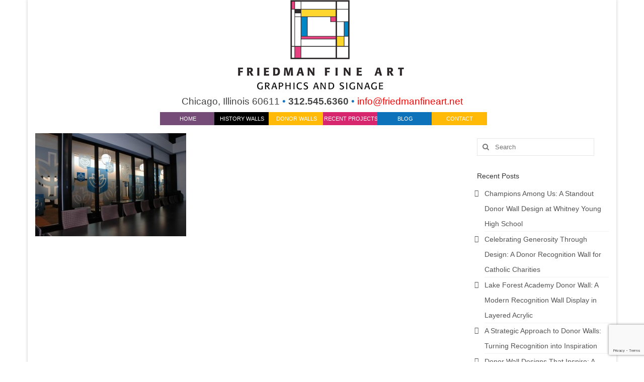

--- FILE ---
content_type: text/html; charset=UTF-8
request_url: https://history-donor-walls.com/depaul-university/depaul10/
body_size: 10969
content:
<!DOCTYPE html>
<html class="no-js" lang="en-US" itemscope="itemscope" itemtype="https://schema.org/WebPage">
<head>
  <meta charset="UTF-8">
  <meta name="viewport" content="width=device-width, initial-scale=1.0">
  <meta http-equiv="X-UA-Compatible" content="IE=edge">
  <!-- Google Analytics Local by Webcraftic Local Google Analytics -->
<script>
(function(i,s,o,g,r,a,m){i['GoogleAnalyticsObject']=r;i[r]=i[r]||function(){
            (i[r].q=i[r].q||[]).push(arguments)},i[r].l=1*new Date();a=s.createElement(o),
            m=s.getElementsByTagName(o)[0];a.async=1;a.src=g;m.parentNode.insertBefore(a,m)
            })(window,document,'script','https://history-donor-walls.com/wp-content/uploads/wga-cache/local-ga.js','ga');
ga('create', 'UA-52305822-1', 'auto');
ga('send', 'pageview');
</script>
<!-- end Google Analytics Local by Webcraftic Local Google Analytics -->
<meta name='robots' content='index, follow, max-image-preview:large, max-snippet:-1, max-video-preview:-1' />
	<style>img:is([sizes="auto" i], [sizes^="auto," i]) { contain-intrinsic-size: 3000px 1500px }</style>
	
<!-- Social Warfare v4.5.6 https://warfareplugins.com - BEGINNING OF OUTPUT -->
<style>
	@font-face {
		font-family: "sw-icon-font";
		src:url("https://history-donor-walls.com/wp-content/plugins/social-warfare/assets/fonts/sw-icon-font.eot?ver=4.5.6");
		src:url("https://history-donor-walls.com/wp-content/plugins/social-warfare/assets/fonts/sw-icon-font.eot?ver=4.5.6#iefix") format("embedded-opentype"),
		url("https://history-donor-walls.com/wp-content/plugins/social-warfare/assets/fonts/sw-icon-font.woff?ver=4.5.6") format("woff"),
		url("https://history-donor-walls.com/wp-content/plugins/social-warfare/assets/fonts/sw-icon-font.ttf?ver=4.5.6") format("truetype"),
		url("https://history-donor-walls.com/wp-content/plugins/social-warfare/assets/fonts/sw-icon-font.svg?ver=4.5.6#1445203416") format("svg");
		font-weight: normal;
		font-style: normal;
		font-display:block;
	}
</style>
<!-- Social Warfare v4.5.6 https://warfareplugins.com - END OF OUTPUT -->

<!-- Google tag (gtag.js) consent mode dataLayer added by Site Kit -->
<script type="text/javascript" id="google_gtagjs-js-consent-mode-data-layer">
/* <![CDATA[ */
window.dataLayer = window.dataLayer || [];function gtag(){dataLayer.push(arguments);}
gtag('consent', 'default', {"ad_personalization":"denied","ad_storage":"denied","ad_user_data":"denied","analytics_storage":"denied","functionality_storage":"denied","security_storage":"denied","personalization_storage":"denied","region":["AT","BE","BG","CH","CY","CZ","DE","DK","EE","ES","FI","FR","GB","GR","HR","HU","IE","IS","IT","LI","LT","LU","LV","MT","NL","NO","PL","PT","RO","SE","SI","SK"],"wait_for_update":500});
window._googlesitekitConsentCategoryMap = {"statistics":["analytics_storage"],"marketing":["ad_storage","ad_user_data","ad_personalization"],"functional":["functionality_storage","security_storage"],"preferences":["personalization_storage"]};
window._googlesitekitConsents = {"ad_personalization":"denied","ad_storage":"denied","ad_user_data":"denied","analytics_storage":"denied","functionality_storage":"denied","security_storage":"denied","personalization_storage":"denied","region":["AT","BE","BG","CH","CY","CZ","DE","DK","EE","ES","FI","FR","GB","GR","HR","HU","IE","IS","IT","LI","LT","LU","LV","MT","NL","NO","PL","PT","RO","SE","SI","SK"],"wait_for_update":500};
/* ]]> */
</script>
<!-- End Google tag (gtag.js) consent mode dataLayer added by Site Kit -->

	<!-- This site is optimized with the Yoast SEO plugin v26.7 - https://yoast.com/wordpress/plugins/seo/ -->
	<title>DePaul University Glass Art Production - History Donor Product Walls and Graphics</title>
	<link rel="canonical" href="https://history-donor-walls.com/depaul-university/depaul10/" />
	<meta property="og:locale" content="en_US" />
	<meta property="og:type" content="article" />
	<meta property="og:title" content="DePaul University Glass Art Production - History Donor Product Walls and Graphics" />
	<meta property="og:description" content="CONFERENCE ROOM Optically clear film printed with white ink" />
	<meta property="og:url" content="https://history-donor-walls.com/depaul-university/depaul10/" />
	<meta property="og:site_name" content="History Donor Product Walls and Graphics" />
	<meta property="article:modified_time" content="2017-06-16T05:34:43+00:00" />
	<meta property="og:image" content="https://history-donor-walls.com/depaul-university/depaul10" />
	<meta property="og:image:width" content="630" />
	<meta property="og:image:height" content="432" />
	<meta property="og:image:type" content="image/jpeg" />
	<script type="application/ld+json" class="yoast-schema-graph">{"@context":"https://schema.org","@graph":[{"@type":"WebPage","@id":"https://history-donor-walls.com/depaul-university/depaul10/","url":"https://history-donor-walls.com/depaul-university/depaul10/","name":"DePaul University Glass Art Production - History Donor Product Walls and Graphics","isPartOf":{"@id":"https://history-donor-walls.com/#website"},"primaryImageOfPage":{"@id":"https://history-donor-walls.com/depaul-university/depaul10/#primaryimage"},"image":{"@id":"https://history-donor-walls.com/depaul-university/depaul10/#primaryimage"},"thumbnailUrl":"https://history-donor-walls.com/wp-content/uploads/2012/10/depaul10.jpg","datePublished":"2012-10-07T03:50:06+00:00","dateModified":"2017-06-16T05:34:43+00:00","breadcrumb":{"@id":"https://history-donor-walls.com/depaul-university/depaul10/#breadcrumb"},"inLanguage":"en-US","potentialAction":[{"@type":"ReadAction","target":["https://history-donor-walls.com/depaul-university/depaul10/"]}]},{"@type":"ImageObject","inLanguage":"en-US","@id":"https://history-donor-walls.com/depaul-university/depaul10/#primaryimage","url":"https://history-donor-walls.com/wp-content/uploads/2012/10/depaul10.jpg","contentUrl":"https://history-donor-walls.com/wp-content/uploads/2012/10/depaul10.jpg","width":"630","height":"432","caption":"CONFERENCE ROOM Optically clear film printed with white ink"},{"@type":"BreadcrumbList","@id":"https://history-donor-walls.com/depaul-university/depaul10/#breadcrumb","itemListElement":[{"@type":"ListItem","position":1,"name":"DePaul University","item":"https://history-donor-walls.com/depaul-university/"},{"@type":"ListItem","position":2,"name":"DePaul University Glass Art Production"}]},{"@type":"WebSite","@id":"https://history-donor-walls.com/#website","url":"https://history-donor-walls.com/","name":"History Donor Product Walls and Graphics","description":"Graphics for the Corporate Environment","potentialAction":[{"@type":"SearchAction","target":{"@type":"EntryPoint","urlTemplate":"https://history-donor-walls.com/?s={search_term_string}"},"query-input":{"@type":"PropertyValueSpecification","valueRequired":true,"valueName":"search_term_string"}}],"inLanguage":"en-US"}]}</script>
	<!-- / Yoast SEO plugin. -->


<link rel='dns-prefetch' href='//www.googletagmanager.com' />
<link rel='dns-prefetch' href='//fonts.googleapis.com' />
<link rel='stylesheet' id='wpa-css-css' href='https://history-donor-walls.com/wp-content/plugins/wp-attachments/styles/0/wpa.css?ver=084fe26dc267b6edfbf1fe9d5562d607' type='text/css' media='all' />
<link rel='stylesheet' id='social-warfare-block-css-css' href='https://history-donor-walls.com/wp-content/plugins/social-warfare/assets/js/post-editor/dist/blocks.style.build.css?ver=084fe26dc267b6edfbf1fe9d5562d607' type='text/css' media='all' />
<link rel='stylesheet' id='wp-block-library-css' href='https://history-donor-walls.com/wp-includes/css/dist/block-library/style.min.css?ver=084fe26dc267b6edfbf1fe9d5562d607' type='text/css' media='all' />
<style id='classic-theme-styles-inline-css' type='text/css'>
/*! This file is auto-generated */
.wp-block-button__link{color:#fff;background-color:#32373c;border-radius:9999px;box-shadow:none;text-decoration:none;padding:calc(.667em + 2px) calc(1.333em + 2px);font-size:1.125em}.wp-block-file__button{background:#32373c;color:#fff;text-decoration:none}
</style>
<style id='global-styles-inline-css' type='text/css'>
:root{--wp--preset--aspect-ratio--square: 1;--wp--preset--aspect-ratio--4-3: 4/3;--wp--preset--aspect-ratio--3-4: 3/4;--wp--preset--aspect-ratio--3-2: 3/2;--wp--preset--aspect-ratio--2-3: 2/3;--wp--preset--aspect-ratio--16-9: 16/9;--wp--preset--aspect-ratio--9-16: 9/16;--wp--preset--color--black: #000;--wp--preset--color--cyan-bluish-gray: #abb8c3;--wp--preset--color--white: #fff;--wp--preset--color--pale-pink: #f78da7;--wp--preset--color--vivid-red: #cf2e2e;--wp--preset--color--luminous-vivid-orange: #ff6900;--wp--preset--color--luminous-vivid-amber: #fcb900;--wp--preset--color--light-green-cyan: #7bdcb5;--wp--preset--color--vivid-green-cyan: #00d084;--wp--preset--color--pale-cyan-blue: #8ed1fc;--wp--preset--color--vivid-cyan-blue: #0693e3;--wp--preset--color--vivid-purple: #9b51e0;--wp--preset--color--virtue-primary: #2d5c88;--wp--preset--color--virtue-primary-light: #6c8dab;--wp--preset--color--very-light-gray: #eee;--wp--preset--color--very-dark-gray: #444;--wp--preset--gradient--vivid-cyan-blue-to-vivid-purple: linear-gradient(135deg,rgba(6,147,227,1) 0%,rgb(155,81,224) 100%);--wp--preset--gradient--light-green-cyan-to-vivid-green-cyan: linear-gradient(135deg,rgb(122,220,180) 0%,rgb(0,208,130) 100%);--wp--preset--gradient--luminous-vivid-amber-to-luminous-vivid-orange: linear-gradient(135deg,rgba(252,185,0,1) 0%,rgba(255,105,0,1) 100%);--wp--preset--gradient--luminous-vivid-orange-to-vivid-red: linear-gradient(135deg,rgba(255,105,0,1) 0%,rgb(207,46,46) 100%);--wp--preset--gradient--very-light-gray-to-cyan-bluish-gray: linear-gradient(135deg,rgb(238,238,238) 0%,rgb(169,184,195) 100%);--wp--preset--gradient--cool-to-warm-spectrum: linear-gradient(135deg,rgb(74,234,220) 0%,rgb(151,120,209) 20%,rgb(207,42,186) 40%,rgb(238,44,130) 60%,rgb(251,105,98) 80%,rgb(254,248,76) 100%);--wp--preset--gradient--blush-light-purple: linear-gradient(135deg,rgb(255,206,236) 0%,rgb(152,150,240) 100%);--wp--preset--gradient--blush-bordeaux: linear-gradient(135deg,rgb(254,205,165) 0%,rgb(254,45,45) 50%,rgb(107,0,62) 100%);--wp--preset--gradient--luminous-dusk: linear-gradient(135deg,rgb(255,203,112) 0%,rgb(199,81,192) 50%,rgb(65,88,208) 100%);--wp--preset--gradient--pale-ocean: linear-gradient(135deg,rgb(255,245,203) 0%,rgb(182,227,212) 50%,rgb(51,167,181) 100%);--wp--preset--gradient--electric-grass: linear-gradient(135deg,rgb(202,248,128) 0%,rgb(113,206,126) 100%);--wp--preset--gradient--midnight: linear-gradient(135deg,rgb(2,3,129) 0%,rgb(40,116,252) 100%);--wp--preset--font-size--small: 13px;--wp--preset--font-size--medium: 20px;--wp--preset--font-size--large: 36px;--wp--preset--font-size--x-large: 42px;--wp--preset--spacing--20: 0.44rem;--wp--preset--spacing--30: 0.67rem;--wp--preset--spacing--40: 1rem;--wp--preset--spacing--50: 1.5rem;--wp--preset--spacing--60: 2.25rem;--wp--preset--spacing--70: 3.38rem;--wp--preset--spacing--80: 5.06rem;--wp--preset--shadow--natural: 6px 6px 9px rgba(0, 0, 0, 0.2);--wp--preset--shadow--deep: 12px 12px 50px rgba(0, 0, 0, 0.4);--wp--preset--shadow--sharp: 6px 6px 0px rgba(0, 0, 0, 0.2);--wp--preset--shadow--outlined: 6px 6px 0px -3px rgba(255, 255, 255, 1), 6px 6px rgba(0, 0, 0, 1);--wp--preset--shadow--crisp: 6px 6px 0px rgba(0, 0, 0, 1);}:where(.is-layout-flex){gap: 0.5em;}:where(.is-layout-grid){gap: 0.5em;}body .is-layout-flex{display: flex;}.is-layout-flex{flex-wrap: wrap;align-items: center;}.is-layout-flex > :is(*, div){margin: 0;}body .is-layout-grid{display: grid;}.is-layout-grid > :is(*, div){margin: 0;}:where(.wp-block-columns.is-layout-flex){gap: 2em;}:where(.wp-block-columns.is-layout-grid){gap: 2em;}:where(.wp-block-post-template.is-layout-flex){gap: 1.25em;}:where(.wp-block-post-template.is-layout-grid){gap: 1.25em;}.has-black-color{color: var(--wp--preset--color--black) !important;}.has-cyan-bluish-gray-color{color: var(--wp--preset--color--cyan-bluish-gray) !important;}.has-white-color{color: var(--wp--preset--color--white) !important;}.has-pale-pink-color{color: var(--wp--preset--color--pale-pink) !important;}.has-vivid-red-color{color: var(--wp--preset--color--vivid-red) !important;}.has-luminous-vivid-orange-color{color: var(--wp--preset--color--luminous-vivid-orange) !important;}.has-luminous-vivid-amber-color{color: var(--wp--preset--color--luminous-vivid-amber) !important;}.has-light-green-cyan-color{color: var(--wp--preset--color--light-green-cyan) !important;}.has-vivid-green-cyan-color{color: var(--wp--preset--color--vivid-green-cyan) !important;}.has-pale-cyan-blue-color{color: var(--wp--preset--color--pale-cyan-blue) !important;}.has-vivid-cyan-blue-color{color: var(--wp--preset--color--vivid-cyan-blue) !important;}.has-vivid-purple-color{color: var(--wp--preset--color--vivid-purple) !important;}.has-black-background-color{background-color: var(--wp--preset--color--black) !important;}.has-cyan-bluish-gray-background-color{background-color: var(--wp--preset--color--cyan-bluish-gray) !important;}.has-white-background-color{background-color: var(--wp--preset--color--white) !important;}.has-pale-pink-background-color{background-color: var(--wp--preset--color--pale-pink) !important;}.has-vivid-red-background-color{background-color: var(--wp--preset--color--vivid-red) !important;}.has-luminous-vivid-orange-background-color{background-color: var(--wp--preset--color--luminous-vivid-orange) !important;}.has-luminous-vivid-amber-background-color{background-color: var(--wp--preset--color--luminous-vivid-amber) !important;}.has-light-green-cyan-background-color{background-color: var(--wp--preset--color--light-green-cyan) !important;}.has-vivid-green-cyan-background-color{background-color: var(--wp--preset--color--vivid-green-cyan) !important;}.has-pale-cyan-blue-background-color{background-color: var(--wp--preset--color--pale-cyan-blue) !important;}.has-vivid-cyan-blue-background-color{background-color: var(--wp--preset--color--vivid-cyan-blue) !important;}.has-vivid-purple-background-color{background-color: var(--wp--preset--color--vivid-purple) !important;}.has-black-border-color{border-color: var(--wp--preset--color--black) !important;}.has-cyan-bluish-gray-border-color{border-color: var(--wp--preset--color--cyan-bluish-gray) !important;}.has-white-border-color{border-color: var(--wp--preset--color--white) !important;}.has-pale-pink-border-color{border-color: var(--wp--preset--color--pale-pink) !important;}.has-vivid-red-border-color{border-color: var(--wp--preset--color--vivid-red) !important;}.has-luminous-vivid-orange-border-color{border-color: var(--wp--preset--color--luminous-vivid-orange) !important;}.has-luminous-vivid-amber-border-color{border-color: var(--wp--preset--color--luminous-vivid-amber) !important;}.has-light-green-cyan-border-color{border-color: var(--wp--preset--color--light-green-cyan) !important;}.has-vivid-green-cyan-border-color{border-color: var(--wp--preset--color--vivid-green-cyan) !important;}.has-pale-cyan-blue-border-color{border-color: var(--wp--preset--color--pale-cyan-blue) !important;}.has-vivid-cyan-blue-border-color{border-color: var(--wp--preset--color--vivid-cyan-blue) !important;}.has-vivid-purple-border-color{border-color: var(--wp--preset--color--vivid-purple) !important;}.has-vivid-cyan-blue-to-vivid-purple-gradient-background{background: var(--wp--preset--gradient--vivid-cyan-blue-to-vivid-purple) !important;}.has-light-green-cyan-to-vivid-green-cyan-gradient-background{background: var(--wp--preset--gradient--light-green-cyan-to-vivid-green-cyan) !important;}.has-luminous-vivid-amber-to-luminous-vivid-orange-gradient-background{background: var(--wp--preset--gradient--luminous-vivid-amber-to-luminous-vivid-orange) !important;}.has-luminous-vivid-orange-to-vivid-red-gradient-background{background: var(--wp--preset--gradient--luminous-vivid-orange-to-vivid-red) !important;}.has-very-light-gray-to-cyan-bluish-gray-gradient-background{background: var(--wp--preset--gradient--very-light-gray-to-cyan-bluish-gray) !important;}.has-cool-to-warm-spectrum-gradient-background{background: var(--wp--preset--gradient--cool-to-warm-spectrum) !important;}.has-blush-light-purple-gradient-background{background: var(--wp--preset--gradient--blush-light-purple) !important;}.has-blush-bordeaux-gradient-background{background: var(--wp--preset--gradient--blush-bordeaux) !important;}.has-luminous-dusk-gradient-background{background: var(--wp--preset--gradient--luminous-dusk) !important;}.has-pale-ocean-gradient-background{background: var(--wp--preset--gradient--pale-ocean) !important;}.has-electric-grass-gradient-background{background: var(--wp--preset--gradient--electric-grass) !important;}.has-midnight-gradient-background{background: var(--wp--preset--gradient--midnight) !important;}.has-small-font-size{font-size: var(--wp--preset--font-size--small) !important;}.has-medium-font-size{font-size: var(--wp--preset--font-size--medium) !important;}.has-large-font-size{font-size: var(--wp--preset--font-size--large) !important;}.has-x-large-font-size{font-size: var(--wp--preset--font-size--x-large) !important;}
:where(.wp-block-post-template.is-layout-flex){gap: 1.25em;}:where(.wp-block-post-template.is-layout-grid){gap: 1.25em;}
:where(.wp-block-columns.is-layout-flex){gap: 2em;}:where(.wp-block-columns.is-layout-grid){gap: 2em;}
:root :where(.wp-block-pullquote){font-size: 1.5em;line-height: 1.6;}
</style>
<link rel='stylesheet' id='contact-form-7-css' href='https://history-donor-walls.com/wp-content/plugins/contact-form-7/includes/css/styles.css?ver=6.1.4' type='text/css' media='all' />
<link rel='stylesheet' id='foobox-free-min-css' href='https://history-donor-walls.com/wp-content/plugins/foobox-image-lightbox/free/css/foobox.free.min.css?ver=2.7.35' type='text/css' media='all' />
<link rel='stylesheet' id='ig-posts-carousel-style-css' href='https://history-donor-walls.com/wp-content/plugins/ig-posts-carousel/ig-posts-carousel.css?ver=084fe26dc267b6edfbf1fe9d5562d607' type='text/css' media='all' />
<link rel='stylesheet' id='wp-components-css' href='https://history-donor-walls.com/wp-includes/css/dist/components/style.min.css?ver=084fe26dc267b6edfbf1fe9d5562d607' type='text/css' media='all' />
<link rel='stylesheet' id='godaddy-styles-css' href='https://history-donor-walls.com/wp-content/mu-plugins/vendor/wpex/godaddy-launch/includes/Dependencies/GoDaddy/Styles/build/latest.css?ver=2.0.2' type='text/css' media='all' />
<link rel='stylesheet' id='social_warfare-css' href='https://history-donor-walls.com/wp-content/plugins/social-warfare/assets/css/style.min.css?ver=4.5.6' type='text/css' media='all' />
<link rel='stylesheet' id='virtue_theme-css' href='https://history-donor-walls.com/wp-content/themes/virtue/assets/css/virtue.css?ver=3.4.13' type='text/css' media='all' />
<link rel='stylesheet' id='virtue_skin-css' href='https://history-donor-walls.com/wp-content/themes/virtue/assets/css/skins/default.css?ver=3.4.13' type='text/css' media='all' />
<link rel='stylesheet' id='redux-google-fonts-virtue-css' href='https://fonts.googleapis.com/css?family=Lato&#038;ver=084fe26dc267b6edfbf1fe9d5562d607' type='text/css' media='all' />
<script type="text/javascript" src="https://history-donor-walls.com/wp-includes/js/jquery/jquery.min.js?ver=3.7.1" id="jquery-core-js"></script>
<script type="text/javascript" src="https://history-donor-walls.com/wp-includes/js/jquery/jquery-migrate.min.js?ver=3.4.1" id="jquery-migrate-js"></script>
<!--[if lt IE 9]>
<script type="text/javascript" src="https://history-donor-walls.com/wp-content/themes/virtue/assets/js/vendor/respond.min.js?ver=084fe26dc267b6edfbf1fe9d5562d607" id="virtue-respond-js"></script>
<![endif]-->
<script type="text/javascript" id="foobox-free-min-js-before">
/* <![CDATA[ */
/* Run FooBox FREE (v2.7.35) */
var FOOBOX = window.FOOBOX = {
	ready: true,
	disableOthers: false,
	o: {wordpress: { enabled: true }, hideScrollbars:false, closeOnOverlayClick:false, showCount:false, captions: { dataTitle: ["captionTitle","title"], dataDesc: ["captionDesc","description"] }, rel: '', excludes:'.fbx-link,.nofoobox,.nolightbox,a[href*="pinterest.com/pin/create/button/"]', affiliate : { enabled: false }, error: "Could not load the item"},
	selectors: [
		".gallery", ".wp-block-gallery", ".wp-block-image", "a:has(img[class*=wp-image-])", ".foobox"
	],
	pre: function( $ ){
		// Custom JavaScript (Pre)
		
	},
	post: function( $ ){
		// Custom JavaScript (Post)
		
		// Custom Captions Code
		
	},
	custom: function( $ ){
		// Custom Extra JS
		
	}
};
/* ]]> */
</script>
<script type="text/javascript" src="https://history-donor-walls.com/wp-content/plugins/foobox-image-lightbox/free/js/foobox.free.min.js?ver=2.7.35" id="foobox-free-min-js"></script>

<!-- Google tag (gtag.js) snippet added by Site Kit -->
<!-- Google Analytics snippet added by Site Kit -->
<!-- Google Ads snippet added by Site Kit -->
<script type="text/javascript" src="https://www.googletagmanager.com/gtag/js?id=GT-P84MR3R" id="google_gtagjs-js" async></script>
<script type="text/javascript" id="google_gtagjs-js-after">
/* <![CDATA[ */
window.dataLayer = window.dataLayer || [];function gtag(){dataLayer.push(arguments);}
gtag("set","linker",{"domains":["history-donor-walls.com"]});
gtag("js", new Date());
gtag("set", "developer_id.dZTNiMT", true);
gtag("config", "GT-P84MR3R");
gtag("config", "AW-972531489");
 window._googlesitekit = window._googlesitekit || {}; window._googlesitekit.throttledEvents = []; window._googlesitekit.gtagEvent = (name, data) => { var key = JSON.stringify( { name, data } ); if ( !! window._googlesitekit.throttledEvents[ key ] ) { return; } window._googlesitekit.throttledEvents[ key ] = true; setTimeout( () => { delete window._googlesitekit.throttledEvents[ key ]; }, 5 ); gtag( "event", name, { ...data, event_source: "site-kit" } ); }; 
/* ]]> */
</script>
<meta name="generator" content="Site Kit by Google 1.170.0" /><style type="text/css">#logo {padding-top:0px;}#logo {padding-bottom:0px;}#logo {margin-left:0px;}#logo {margin-right:0px;}#nav-main {margin-top:0px;}#nav-main {margin-bottom:0px;}.headerfont, .tp-caption {font-family:Arial, Helvetica, sans-serif;}.topbarmenu ul li {font-family:Arial, Helvetica, sans-serif;}input[type=number]::-webkit-inner-spin-button, input[type=number]::-webkit-outer-spin-button { -webkit-appearance: none; margin: 0; } input[type=number] {-moz-appearance: textfield;}.quantity input::-webkit-outer-spin-button,.quantity input::-webkit-inner-spin-button {display: none;}.product_item .product_details h5 {text-transform: none;}@media (max-width: 979px) {.nav-trigger .nav-trigger-case {position: static; display: block; width: 100%;}}.product_item .product_details h5 {min-height:40px;}.entry-content p { margin-bottom:18px;}.lfspc { font-family:Arial,Helvetica,sans-serif;font-size:18.5px; }
#logo { padding-top:0px; }
#logo { padding-bottom:0px; }
#logo { margin-left:0px; }
#logo { margin-right:0px; }
#nav-main { margin-top:0px; }
#nav-main { margin-bottom:1px; }
.headerfont, .tp-caption { font-family:Arial, Helvetica, sans-serif; } 
.topbarmenu ul li { font-family:Arial, Helvetica, sans-serif; }
#kadbreadcrumbs { font-family:Arial, Helvetica, sans-serif; }
.kad-hidepostauthortop, .postauthortop { display:none; }
.product_item, .product_details h5 { text-transform: none; }
.product_item .product_details h5 { min-height:40px; }
.captiontext p { font-size:14px; }
.welcomeclass
{
    display:none;
}
.page-header
{
border: 0px;
padding:0;
margin: 0;
}
div.one-third {
    width: 32%;
    float: left;
    margin-left: 1%;
    text-align: center;
    padding-bottom: 36px;
}
div.one-forth {
   width: 24%;
   float: left;
   margin-left: 1%;
  text-align:center;
}
#mobile-nav-trigger{
background-color:beige;
}
#kad-mobile-nav{
background-color:beige;
}
.gallery-caption {
 font-size:14px;
 margin-bottom: 12px;
}
a {
    color: #428bca;
}
#nav-main .menu-item-183 a {
    background: #754C78;
    color: white;
}
#nav-main .menu-item-183 a:hover {
background:white;
color:#754C78;
}
#nav-main .menu-item-190 a {
    background: black;
    color: white;
}
#nav-main .menu-item-190 a:hover {
background:white;
color:black;
}
#nav-main .menu-item-922 a {
    background: #FFB907;
    color: white;
}
#nav-main .menu-item-922 a:hover {
background:white;
color:#FFB907;
}
#nav-main .menu-item-684 a {
    background: #754C78;
    color: white;
}
#nav-main .menu-item-684 a:hover {
background:white;
color:#754C78;
}
#nav-main .menu-item-611 a {
    background: #0D72BA;
    color: white;
}
#nav-main .menu-item-611 a:hover {
background:white;
color:#0D72BA;
}
#nav-main .menu-item-184 a {
    background: #FFB907;
    color: white;
}
#nav-main .menu-item-184 a:hover {
background:white;
color:#FFB907;
}
#nav-main .menu-item-1839 a {
    background: #D7266E;
    color: white;
}
#nav-main .menu-item-1839 a:hover {
    background: white;
    color: #D7266E;
}
#nav-main ul.sf-menu a {
    font-family: Arial, Helvetica, sans-serif;
    line-height: 14px;
    font-weight: 400;
    font-style: normal;
    font-size: 11px;
}
#nav-main a {
    display: block;
    text-decoration: none;
    Width: 110px;
    text-align: center;
    text-transform: uppercase;
    padding: 6px 0px 6px 0px;
    color: white;
}
#nav-main .sf-menu li {
    width: 104px;
}
.sf-menu li {
    float: left;
    position: relative;
    background: 0 0;
    border-bottom: 0;
    padding: 0;
    line-height: normal;
}
.home-margin {
    margin: 0px 90px 0px 90px;
}
.entry-content table {
   width:500px;
}
.entry-content table td {
  padding:0;
}
.gallery-caption {
 font-size:14px;
 margin-bottom: 12px;
}
.contentclass{
padding-top:-32px;
}
#pageheader.titleclass {
display:none;
}
@media (max-width: 1024px) {
div.one-forth {
   width: 47.5%;
   float: left;
   margin-left: 1%;
   text-align:center;
   padding-bottom: 12px;
}
div-one-forth-second{
   margin: 0;
}
}
@media (max-width: 979px) {
  .lfspc { font-family:Arial,Helvetica,sans-serif;font-size:11px; }
  .nav-trigger .nav-trigger-case {position: static; display: block; width: 100%;}
}
@media only screen and (max-width: 767px) {
.lfspc { font-family:Arial,Helvetica,sans-serif;font-size:10px; }
}
@media (max-width: 650px) {
.flex-caption{
display:none;
}
div.one-forth {
   width: 47.5%;
   float: left;
   margin-left: 1%;
   text-align:center;
}
div-one-forth-second{
   margin: 0;
}
.gallery-caption {
 font-size:12px;
 margin-bottom: 12px;
}
}
@media (max-width: 450px) {
.lfspc { font-family:Arial,Helvetica,sans-serif;font-size:8px; }
div.one-forth {
   width: 30%;
   float: left;
   margin-left: 1%;
   text-align:center;
}
div.mobile-collaspe {
   width: auto;
   float: none;
   margin-right: 0;
}
.gallery-caption {
 font-size:10px;
 margin-bottom: 12px;
}
}
@media only screen and (max-width: 320px) {
.lfspc { font-family:Arial,Helvetica,sans-serif;font-size:5px; }
}</style>		<style type="text/css" id="wp-custom-css">
			/*
You can add your own CSS here.

Click the help icon above to learn more.
*/
.wp-caption-text { font-size: 14px; }		</style>
		<style type="text/css" title="dynamic-css" class="options-output">header #logo a.brand,.logofont{font-family:Arial, Helvetica, sans-serif;line-height:40px;font-weight:400;font-style:normal;font-size:32px;}.kad_tagline{font-family:Arial, Helvetica, sans-serif;line-height:20px;font-weight:400;font-style:normal;color:#444444;font-size:14px;}.product_item .product_details h5{font-family:Lato;line-height:20px;font-weight:normal;font-style:700;font-size:16px;}h1{font-family:Arial, Helvetica, sans-serif;line-height:20px;font-weight:400;font-style:normal;font-size:14px;}h2{font-family:Arial, Helvetica, sans-serif;line-height:20px;font-weight:400;font-style:normal;font-size:14px;}h3{font-family:Arial, Helvetica, sans-serif;line-height:20px;font-weight:400;font-style:normal;font-size:14px;}h4{font-family:Arial, Helvetica, sans-serif;line-height:20px;font-weight:400;font-style:normal;font-size:14px;}h5{font-family:Arial, Helvetica, sans-serif;line-height:20px;font-weight:400;font-style:normal;font-size:18px;}body{font-family:Verdana, Geneva, sans-serif;line-height:20px;font-weight:400;font-style:normal;font-size:14px;}#nav-main ul.sf-menu a{font-family:Arial, Helvetica, sans-serif;line-height:14px;font-weight:400;font-style:normal;font-size:11px;}#nav-second ul.sf-menu a{font-family:Arial, Helvetica, sans-serif;line-height:22px;font-weight:400;font-style:normal;font-size:18px;}.kad-nav-inner .kad-mnav, .kad-mobile-nav .kad-nav-inner li a,.nav-trigger-case{font-family:Arial, Helvetica, sans-serif;line-height:20px;font-weight:400;font-style:normal;font-size:16px;}</style></head>
<body class="attachment wp-singular attachment-template-default attachmentid-390 attachment-jpeg wp-embed-responsive wp-theme-virtue boxed depaul10">
	<div id="kt-skip-link"><a href="#content">Skip to Main Content</a></div>
	<div id="wrapper" class="container">
	<header class="banner headerclass" itemscope itemtype="https://schema.org/WPHeader">
		<div class="container">
		<div class="row">
			<div class="col-md-12 clearfix kad-header-left">
				<div id="logo" class="logocase">
					<a class="brand logofont" href="https://history-donor-walls.com/">
													<div id="thelogo">
								<img src="https://history-donor-walls.com/wp-content/uploads/2020/04/friedman-fine-art-new-logo.jpg" alt="History Donor Product Walls and Graphics" width="1140" height="192" class="kad-standard-logo" />
															</div>
												</a>
											<p class="kad_tagline belowlogo-text"><span class="lfspc">Chicago, Illinois 60611&nbsp;<font color="#1374C3">&bull;</font>&nbsp;<b>312.545.6360</b>&nbsp;<font color="#1374C3">&bull;</font>&nbsp;<a style="color:red" href="mailto:info@friedmanfineart.net?subject=Inquiry">info@friedmanfineart.net</a></span></p>
									</div> <!-- Close #logo -->
			</div><!-- close logo span -->
							<div class="col-md-12 kad-header-right">
					<nav id="nav-main" class="clearfix" itemscope itemtype="https://schema.org/SiteNavigationElement">
						<ul id="menu-ffa1" class="sf-menu"><li  class=" menu-item-183 homelink"><a href="https://history-donor-walls.com/"><span>Home</span></a></li>
<li  class=" menu-item-190 historywallslink"><a href="https://history-donor-walls.com/history-walls/"><span>History Walls</span></a></li>
<li  class=" menu-item-922 donorwallslink"><a href="https://history-donor-walls.com/donor-walls/"><span>Donor Walls</span></a></li>
<li  class=" menu-item-1839 recentprojectslink"><a href="https://www.friedmanfineart.net/friedman-fine-art-recent-projects-art-programs/"><span>Recent Projects</span></a></li>
<li  class=" menu-item-611 bloglink"><a href="https://history-donor-walls.com/blog/"><span>Blog</span></a></li>
<li  class=" menu-item-184 contactlink"><a href="https://history-donor-walls.com/contact/"><span>Contact</span></a></li>
</ul>					</nav> 
				</div> <!-- Close menuclass-->
			       
		</div> <!-- Close Row -->
					<div id="mobile-nav-trigger" class="nav-trigger">
				<button class="nav-trigger-case mobileclass collapsed" data-toggle="collapse" data-target=".kad-nav-collapse">
					<span class="kad-navbtn"><i class="icon-reorder"></i></span>
					<span class="kad-menu-name">Menu</span>
				</button>
			</div>
			<div id="kad-mobile-nav" class="kad-mobile-nav">
				<div class="kad-nav-inner mobileclass">
					<div class="kad-nav-collapse">
					<ul id="menu-ffa1-1" class="kad-mnav"><li  class=" menu-item-183 homelink"><a href="https://history-donor-walls.com/"><span>Home</span></a></li>
<li  class=" menu-item-190 historywallslink"><a href="https://history-donor-walls.com/history-walls/"><span>History Walls</span></a></li>
<li  class=" menu-item-922 donorwallslink"><a href="https://history-donor-walls.com/donor-walls/"><span>Donor Walls</span></a></li>
<li  class=" menu-item-1839 recentprojectslink"><a href="https://www.friedmanfineart.net/friedman-fine-art-recent-projects-art-programs/"><span>Recent Projects</span></a></li>
<li  class=" menu-item-611 bloglink"><a href="https://history-donor-walls.com/blog/"><span>Blog</span></a></li>
<li  class=" menu-item-184 contactlink"><a href="https://history-donor-walls.com/contact/"><span>Contact</span></a></li>
</ul>					</div>
				</div>
			</div>
		 
	</div> <!-- Close Container -->
	</header>
	<div class="wrap contentclass" role="document">

	<div id="pageheader" class="titleclass">
	<div class="container">
		<div class="page-header">
			<h1 class="entry-title" itemprop="name">
				DePaul University Glass Art Production			</h1>
					</div>
	</div><!--container-->
</div><!--titleclass-->
<div id="content" class="container container-contained">
	<div class="row">
		<div class="main col-lg-9 col-md-8" role="main">
			<div class="entry-content" itemprop="mainContentOfPage" itemscope itemtype="https://schema.org/WebPageElement">
				<p class="attachment"><a class="thumbnail" href='https://history-donor-walls.com/wp-content/uploads/2012/10/depaul10.jpg'><img fetchpriority="high" decoding="async" width="300" height="205" src="https://history-donor-walls.com/wp-content/uploads/2012/10/depaul10-300x205.jpg" class="attachment-medium size-medium" alt="DePaul University Conference Room Graphics Wall" srcset="https://history-donor-walls.com/wp-content/uploads/2012/10/depaul10-300x205.jpg 300w, https://history-donor-walls.com/wp-content/uploads/2012/10/depaul10-437x300.jpg 437w, https://history-donor-walls.com/wp-content/uploads/2012/10/depaul10.jpg 630w" sizes="(max-width: 300px) 100vw, 300px" /></a></p>
<div class="swp-content-locator"></div>			</div>
					</div><!-- /.main -->
<aside class="col-lg-3 col-md-4 kad-sidebar" role="complementary" itemscope itemtype="https://schema.org/WPSideBar">
	<div class="sidebar">
		<section id="search-2" class="widget-1 widget-first widget widget_search"><div class="widget-inner"><form role="search" method="get" class="form-search" action="https://history-donor-walls.com/">
	<label>
		<span class="screen-reader-text">Search for:</span>
		<input type="text" value="" name="s" class="search-query" placeholder="Search">
	</label>
	<button type="submit" class="search-icon"><i class="icon-search"></i></button>
</form></div></section>
		<section id="recent-posts-2" class="widget-2 widget widget_recent_entries"><div class="widget-inner">
		<h3>Recent Posts</h3>
		<ul>
											<li>
					<a href="https://history-donor-walls.com/champions-among-us-a-standout-donor-wall-design-at-whitney-young-high-school/">Champions Among Us: A Standout Donor Wall Design at Whitney Young High School</a>
									</li>
											<li>
					<a href="https://history-donor-walls.com/celebrating-generosity-through-design-a-donor-recognition-wall-for-catholic-charities/">Celebrating Generosity Through Design: A Donor Recognition Wall for Catholic Charities</a>
									</li>
											<li>
					<a href="https://history-donor-walls.com/lake-forest-academy-donor-wall-a-modern-recognition-wall-display-in-layered-acrylic/">Lake Forest Academy Donor Wall: A Modern Recognition Wall Display in Layered Acrylic</a>
									</li>
											<li>
					<a href="https://history-donor-walls.com/a-strategic-approach-to-donor-walls-turning-recognition-into-inspiration/">A Strategic Approach to Donor Walls: Turning Recognition into Inspiration</a>
									</li>
											<li>
					<a href="https://history-donor-walls.com/donor-wall-designs-that-inspire-a-recognition-wall-display-by-friedman-fine-art/">Donor Wall Designs That Inspire: A Recognition Wall Display by Friedman Fine Art</a>
									</li>
					</ul>

		</div></section><section id="archives-2" class="widget-3 widget widget_archive"><div class="widget-inner"><h3>Archives</h3>
			<ul>
					<li><a href='https://history-donor-walls.com/2026/01/'>January 2026</a></li>
	<li><a href='https://history-donor-walls.com/2025/12/'>December 2025</a></li>
	<li><a href='https://history-donor-walls.com/2025/10/'>October 2025</a></li>
	<li><a href='https://history-donor-walls.com/2025/09/'>September 2025</a></li>
	<li><a href='https://history-donor-walls.com/2025/08/'>August 2025</a></li>
	<li><a href='https://history-donor-walls.com/2025/07/'>July 2025</a></li>
	<li><a href='https://history-donor-walls.com/2025/06/'>June 2025</a></li>
	<li><a href='https://history-donor-walls.com/2025/04/'>April 2025</a></li>
	<li><a href='https://history-donor-walls.com/2025/03/'>March 2025</a></li>
	<li><a href='https://history-donor-walls.com/2024/09/'>September 2024</a></li>
	<li><a href='https://history-donor-walls.com/2024/08/'>August 2024</a></li>
	<li><a href='https://history-donor-walls.com/2024/06/'>June 2024</a></li>
	<li><a href='https://history-donor-walls.com/2024/05/'>May 2024</a></li>
	<li><a href='https://history-donor-walls.com/2024/04/'>April 2024</a></li>
	<li><a href='https://history-donor-walls.com/2018/10/'>October 2018</a></li>
	<li><a href='https://history-donor-walls.com/2018/09/'>September 2018</a></li>
	<li><a href='https://history-donor-walls.com/2018/08/'>August 2018</a></li>
	<li><a href='https://history-donor-walls.com/2018/07/'>July 2018</a></li>
	<li><a href='https://history-donor-walls.com/2018/04/'>April 2018</a></li>
	<li><a href='https://history-donor-walls.com/2018/01/'>January 2018</a></li>
	<li><a href='https://history-donor-walls.com/2017/12/'>December 2017</a></li>
	<li><a href='https://history-donor-walls.com/2017/11/'>November 2017</a></li>
	<li><a href='https://history-donor-walls.com/2017/10/'>October 2017</a></li>
	<li><a href='https://history-donor-walls.com/2017/07/'>July 2017</a></li>
	<li><a href='https://history-donor-walls.com/2017/06/'>June 2017</a></li>
	<li><a href='https://history-donor-walls.com/2017/01/'>January 2017</a></li>
	<li><a href='https://history-donor-walls.com/2016/10/'>October 2016</a></li>
	<li><a href='https://history-donor-walls.com/2016/08/'>August 2016</a></li>
	<li><a href='https://history-donor-walls.com/2016/06/'>June 2016</a></li>
	<li><a href='https://history-donor-walls.com/2016/04/'>April 2016</a></li>
	<li><a href='https://history-donor-walls.com/2016/03/'>March 2016</a></li>
	<li><a href='https://history-donor-walls.com/2016/02/'>February 2016</a></li>
	<li><a href='https://history-donor-walls.com/2015/08/'>August 2015</a></li>
			</ul>

			</div></section><section id="categories-2" class="widget-4 widget-last widget widget_categories"><div class="widget-inner"><h3>Categories</h3>
			<ul>
					<li class="cat-item cat-item-41"><a href="https://history-donor-walls.com/category/boy-scouts/">Boy Scouts</a>
</li>
	<li class="cat-item cat-item-22"><a href="https://history-donor-walls.com/category/branding-graphics/">branding graphics</a>
</li>
	<li class="cat-item cat-item-42"><a href="https://history-donor-walls.com/category/company-timeline-walls/">Company Timeline Walls</a>
</li>
	<li class="cat-item cat-item-10"><a href="https://history-donor-walls.com/category/corporate-and-institutional-graphic-art-programs/">Corporate and Institutional Graphic Art Programs</a>
</li>
	<li class="cat-item cat-item-23"><a href="https://history-donor-walls.com/category/corporate-graphic-walls/">corporate graphic walls</a>
</li>
	<li class="cat-item cat-item-9"><a href="https://history-donor-walls.com/category/corporate-graphics-design/">Corporate Graphics Design</a>
</li>
	<li class="cat-item cat-item-37"><a href="https://history-donor-walls.com/category/corporate-institutional-graphic-design/">corporate institutional graphic design</a>
</li>
	<li class="cat-item cat-item-19"><a href="https://history-donor-walls.com/category/depaul-university/">DePaul University</a>
</li>
	<li class="cat-item cat-item-43"><a href="https://history-donor-walls.com/category/donation-recognition/">donation recognition</a>
</li>
	<li class="cat-item cat-item-28"><a href="https://history-donor-walls.com/category/donor-walls/">Donor Walls</a>
</li>
	<li class="cat-item cat-item-33"><a href="https://history-donor-walls.com/category/educational-art-programs/">Educational Art Programs</a>
</li>
	<li class="cat-item cat-item-21"><a href="https://history-donor-walls.com/category/gogo/">Gogo</a>
</li>
	<li class="cat-item cat-item-30"><a href="https://history-donor-walls.com/category/graphic-walls/">Graphic Walls</a>
</li>
	<li class="cat-item cat-item-8"><a href="https://history-donor-walls.com/category/history-donor-walls/">History Donor Walls</a>
</li>
	<li class="cat-item cat-item-38"><a href="https://history-donor-walls.com/category/history-walls/">History Walls</a>
</li>
	<li class="cat-item cat-item-29"><a href="https://history-donor-walls.com/category/product-walls/">Product Walls</a>
</li>
	<li class="cat-item cat-item-34"><a href="https://history-donor-walls.com/category/school-art-programs/">School Art Programs</a>
</li>
	<li class="cat-item cat-item-12"><a href="https://history-donor-walls.com/category/timeline-wall/">Timeline Wall</a>
</li>
	<li class="cat-item cat-item-11"><a href="https://history-donor-walls.com/category/union-station/">Union Station</a>
</li>
			</ul>

			</div></section>	</div><!-- /.sidebar -->
</aside><!-- /aside -->
			</div><!-- /.row-->
		</div><!-- /.content -->
	</div><!-- /.wrap -->
	<footer id="containerfooter" class="footerclass" itemscope itemtype="https://schema.org/WPFooter">
  <div class="container">
  	<div class="row">
  								        						            </div>
        <div class="footercredits clearfix">
    		
    		<div class="footernav clearfix"><ul id="menu-ffa1-2" class="footermenu"><li  class=" menu-item-183 homelink"><a href="https://history-donor-walls.com/"><span>Home</span></a></li>
<li  class=" menu-item-190 historywallslink"><a href="https://history-donor-walls.com/history-walls/"><span>History Walls</span></a></li>
<li  class=" menu-item-922 donorwallslink"><a href="https://history-donor-walls.com/donor-walls/"><span>Donor Walls</span></a></li>
<li  class=" menu-item-1839 recentprojectslink"><a href="https://www.friedmanfineart.net/friedman-fine-art-recent-projects-art-programs/"><span>Recent Projects</span></a></li>
<li  class=" menu-item-611 bloglink"><a href="https://history-donor-walls.com/blog/"><span>Blog</span></a></li>
<li  class=" menu-item-184 contactlink"><a href="https://history-donor-walls.com/contact/"><span>Contact</span></a></li>
</ul></div>        	<p>&copy; 2026 History Donor Product Walls and Graphics - WordPress Theme by <a href="https://www.kadencewp.com/" rel="nofollow noopener noreferrer" target="_blank">Kadence WP</a></p>
    	</div>

  </div>

</footer>

		</div><!--Wrapper-->
		<script type="speculationrules">
{"prefetch":[{"source":"document","where":{"and":[{"href_matches":"\/*"},{"not":{"href_matches":["\/wp-*.php","\/wp-admin\/*","\/wp-content\/uploads\/*","\/wp-content\/*","\/wp-content\/plugins\/*","\/wp-content\/themes\/virtue\/*","\/*\\?(.+)"]}},{"not":{"selector_matches":"a[rel~=\"nofollow\"]"}},{"not":{"selector_matches":".no-prefetch, .no-prefetch a"}}]},"eagerness":"conservative"}]}
</script>
<script type="text/javascript" src="https://history-donor-walls.com/wp-includes/js/dist/hooks.min.js?ver=4d63a3d491d11ffd8ac6" id="wp-hooks-js"></script>
<script type="text/javascript" src="https://history-donor-walls.com/wp-includes/js/dist/i18n.min.js?ver=5e580eb46a90c2b997e6" id="wp-i18n-js"></script>
<script type="text/javascript" id="wp-i18n-js-after">
/* <![CDATA[ */
wp.i18n.setLocaleData( { 'text direction\u0004ltr': [ 'ltr' ] } );
/* ]]> */
</script>
<script type="text/javascript" src="https://history-donor-walls.com/wp-content/plugins/contact-form-7/includes/swv/js/index.js?ver=6.1.4" id="swv-js"></script>
<script type="text/javascript" id="contact-form-7-js-before">
/* <![CDATA[ */
var wpcf7 = {
    "api": {
        "root": "https:\/\/history-donor-walls.com\/wp-json\/",
        "namespace": "contact-form-7\/v1"
    }
};
/* ]]> */
</script>
<script type="text/javascript" src="https://history-donor-walls.com/wp-content/plugins/contact-form-7/includes/js/index.js?ver=6.1.4" id="contact-form-7-js"></script>
<script type="text/javascript" src="https://history-donor-walls.com/wp-content/plugins/ig-posts-carousel/js/slick.js?ver=1.6.0" id="ig-posts-carousel-slick-slider-js"></script>
<script type="text/javascript" src="https://history-donor-walls.com/wp-content/plugins/ig-posts-carousel/js/ig-posts-carousel-main.js?ver=084fe26dc267b6edfbf1fe9d5562d607" id="ig-posts-carousel-js"></script>
<script type="text/javascript" id="social_warfare_script-js-extra">
/* <![CDATA[ */
var socialWarfare = {"addons":[],"post_id":"390","variables":{"emphasizeIcons":false,"powered_by_toggle":false,"affiliate_link":"https:\/\/warfareplugins.com"},"floatBeforeContent":""};
/* ]]> */
</script>
<script type="text/javascript" src="https://history-donor-walls.com/wp-content/plugins/social-warfare/assets/js/script.min.js?ver=4.5.6" id="social_warfare_script-js"></script>
<script type="text/javascript" src="https://history-donor-walls.com/wp-content/plugins/google-site-kit/dist/assets/js/googlesitekit-consent-mode-bc2e26cfa69fcd4a8261.js" id="googlesitekit-consent-mode-js"></script>
<script type="text/javascript" src="https://www.google.com/recaptcha/api.js?render=6LfR5soZAAAAAGn-G0wiGI6HMjckVXfYgdHNNhpc&amp;ver=3.0" id="google-recaptcha-js"></script>
<script type="text/javascript" src="https://history-donor-walls.com/wp-includes/js/dist/vendor/wp-polyfill.min.js?ver=3.15.0" id="wp-polyfill-js"></script>
<script type="text/javascript" id="wpcf7-recaptcha-js-before">
/* <![CDATA[ */
var wpcf7_recaptcha = {
    "sitekey": "6LfR5soZAAAAAGn-G0wiGI6HMjckVXfYgdHNNhpc",
    "actions": {
        "homepage": "homepage",
        "contactform": "contactform"
    }
};
/* ]]> */
</script>
<script type="text/javascript" src="https://history-donor-walls.com/wp-content/plugins/contact-form-7/modules/recaptcha/index.js?ver=6.1.4" id="wpcf7-recaptcha-js"></script>
<script type="text/javascript" src="https://history-donor-walls.com/wp-content/plugins/google-site-kit/dist/assets/js/googlesitekit-events-provider-contact-form-7-40476021fb6e59177033.js" id="googlesitekit-events-provider-contact-form-7-js" defer></script>
<script type="text/javascript" src="https://history-donor-walls.com/wp-content/themes/virtue/assets/js/min/bootstrap-min.js?ver=3.4.13" id="bootstrap-js"></script>
<script type="text/javascript" src="https://history-donor-walls.com/wp-includes/js/hoverIntent.min.js?ver=1.10.2" id="hoverIntent-js"></script>
<script type="text/javascript" src="https://history-donor-walls.com/wp-includes/js/imagesloaded.min.js?ver=5.0.0" id="imagesloaded-js"></script>
<script type="text/javascript" src="https://history-donor-walls.com/wp-includes/js/masonry.min.js?ver=4.2.2" id="masonry-js"></script>
<script type="text/javascript" src="https://history-donor-walls.com/wp-content/themes/virtue/assets/js/min/plugins-min.js?ver=3.4.13" id="virtue_plugins-js"></script>
<script type="text/javascript" src="https://history-donor-walls.com/wp-content/themes/virtue/assets/js/min/main-min.js?ver=3.4.13" id="virtue_main-js"></script>
<script type="text/javascript" id="wp-consent-api-js-extra">
/* <![CDATA[ */
var consent_api = {"consent_type":"","waitfor_consent_hook":"","cookie_expiration":"30","cookie_prefix":"wp_consent","services":[]};
/* ]]> */
</script>
<script type="text/javascript" src="https://history-donor-walls.com/wp-content/plugins/wp-consent-api/assets/js/wp-consent-api.min.js?ver=2.0.0" id="wp-consent-api-js"></script>
<script type="text/javascript"> var swp_nonce = "060773b25c";var swpFloatBeforeContent = false; var swp_ajax_url = "https://history-donor-walls.com/wp-admin/admin-ajax.php"; var swp_post_id = "390";var swpClickTracking = false;</script>		<script>'undefined'=== typeof _trfq || (window._trfq = []);'undefined'=== typeof _trfd && (window._trfd=[]),
                _trfd.push({'tccl.baseHost':'secureserver.net'}),
                _trfd.push({'ap':'wpaas'},
                    {'server':'5169fca7-6ae1-22c0-c33e-0bddc4e652b8.secureserver.net'},
                    {'pod':'A2NLWPPOD08'},
                    {'storage':'a2cephmah003pod08_data13'},                     {'xid':'44515029'},
                    {'wp':'6.8.3'},
                    {'php':'8.2.30'},
                    {'loggedin':'0'},
                    {'cdn':'1'},
                    {'builder':'wp-classic-editor'},
                    {'theme':'virtue'},
                    {'wds':'0'},
                    {'wp_alloptions_count':'544'},
                    {'wp_alloptions_bytes':'166785'},
                    {'gdl_coming_soon_page':'0'}
                                    );
            var trafficScript = document.createElement('script'); trafficScript.src = 'https://img1.wsimg.com/signals/js/clients/scc-c2/scc-c2.min.js'; window.document.head.appendChild(trafficScript);</script>
		<script>window.addEventListener('click', function (elem) { var _elem$target, _elem$target$dataset, _window, _window$_trfq; return (elem === null || elem === void 0 ? void 0 : (_elem$target = elem.target) === null || _elem$target === void 0 ? void 0 : (_elem$target$dataset = _elem$target.dataset) === null || _elem$target$dataset === void 0 ? void 0 : _elem$target$dataset.eid) && ((_window = window) === null || _window === void 0 ? void 0 : (_window$_trfq = _window._trfq) === null || _window$_trfq === void 0 ? void 0 : _window$_trfq.push(["cmdLogEvent", "click", elem.target.dataset.eid]));});</script>
		<script src='https://img1.wsimg.com/traffic-assets/js/tccl-tti.min.js' onload="window.tti.calculateTTI()"></script>
			</body>
</html>

--- FILE ---
content_type: text/html; charset=utf-8
request_url: https://www.google.com/recaptcha/api2/anchor?ar=1&k=6LfR5soZAAAAAGn-G0wiGI6HMjckVXfYgdHNNhpc&co=aHR0cHM6Ly9oaXN0b3J5LWRvbm9yLXdhbGxzLmNvbTo0NDM.&hl=en&v=PoyoqOPhxBO7pBk68S4YbpHZ&size=invisible&anchor-ms=20000&execute-ms=30000&cb=qomjg83bl2jk
body_size: 48717
content:
<!DOCTYPE HTML><html dir="ltr" lang="en"><head><meta http-equiv="Content-Type" content="text/html; charset=UTF-8">
<meta http-equiv="X-UA-Compatible" content="IE=edge">
<title>reCAPTCHA</title>
<style type="text/css">
/* cyrillic-ext */
@font-face {
  font-family: 'Roboto';
  font-style: normal;
  font-weight: 400;
  font-stretch: 100%;
  src: url(//fonts.gstatic.com/s/roboto/v48/KFO7CnqEu92Fr1ME7kSn66aGLdTylUAMa3GUBHMdazTgWw.woff2) format('woff2');
  unicode-range: U+0460-052F, U+1C80-1C8A, U+20B4, U+2DE0-2DFF, U+A640-A69F, U+FE2E-FE2F;
}
/* cyrillic */
@font-face {
  font-family: 'Roboto';
  font-style: normal;
  font-weight: 400;
  font-stretch: 100%;
  src: url(//fonts.gstatic.com/s/roboto/v48/KFO7CnqEu92Fr1ME7kSn66aGLdTylUAMa3iUBHMdazTgWw.woff2) format('woff2');
  unicode-range: U+0301, U+0400-045F, U+0490-0491, U+04B0-04B1, U+2116;
}
/* greek-ext */
@font-face {
  font-family: 'Roboto';
  font-style: normal;
  font-weight: 400;
  font-stretch: 100%;
  src: url(//fonts.gstatic.com/s/roboto/v48/KFO7CnqEu92Fr1ME7kSn66aGLdTylUAMa3CUBHMdazTgWw.woff2) format('woff2');
  unicode-range: U+1F00-1FFF;
}
/* greek */
@font-face {
  font-family: 'Roboto';
  font-style: normal;
  font-weight: 400;
  font-stretch: 100%;
  src: url(//fonts.gstatic.com/s/roboto/v48/KFO7CnqEu92Fr1ME7kSn66aGLdTylUAMa3-UBHMdazTgWw.woff2) format('woff2');
  unicode-range: U+0370-0377, U+037A-037F, U+0384-038A, U+038C, U+038E-03A1, U+03A3-03FF;
}
/* math */
@font-face {
  font-family: 'Roboto';
  font-style: normal;
  font-weight: 400;
  font-stretch: 100%;
  src: url(//fonts.gstatic.com/s/roboto/v48/KFO7CnqEu92Fr1ME7kSn66aGLdTylUAMawCUBHMdazTgWw.woff2) format('woff2');
  unicode-range: U+0302-0303, U+0305, U+0307-0308, U+0310, U+0312, U+0315, U+031A, U+0326-0327, U+032C, U+032F-0330, U+0332-0333, U+0338, U+033A, U+0346, U+034D, U+0391-03A1, U+03A3-03A9, U+03B1-03C9, U+03D1, U+03D5-03D6, U+03F0-03F1, U+03F4-03F5, U+2016-2017, U+2034-2038, U+203C, U+2040, U+2043, U+2047, U+2050, U+2057, U+205F, U+2070-2071, U+2074-208E, U+2090-209C, U+20D0-20DC, U+20E1, U+20E5-20EF, U+2100-2112, U+2114-2115, U+2117-2121, U+2123-214F, U+2190, U+2192, U+2194-21AE, U+21B0-21E5, U+21F1-21F2, U+21F4-2211, U+2213-2214, U+2216-22FF, U+2308-230B, U+2310, U+2319, U+231C-2321, U+2336-237A, U+237C, U+2395, U+239B-23B7, U+23D0, U+23DC-23E1, U+2474-2475, U+25AF, U+25B3, U+25B7, U+25BD, U+25C1, U+25CA, U+25CC, U+25FB, U+266D-266F, U+27C0-27FF, U+2900-2AFF, U+2B0E-2B11, U+2B30-2B4C, U+2BFE, U+3030, U+FF5B, U+FF5D, U+1D400-1D7FF, U+1EE00-1EEFF;
}
/* symbols */
@font-face {
  font-family: 'Roboto';
  font-style: normal;
  font-weight: 400;
  font-stretch: 100%;
  src: url(//fonts.gstatic.com/s/roboto/v48/KFO7CnqEu92Fr1ME7kSn66aGLdTylUAMaxKUBHMdazTgWw.woff2) format('woff2');
  unicode-range: U+0001-000C, U+000E-001F, U+007F-009F, U+20DD-20E0, U+20E2-20E4, U+2150-218F, U+2190, U+2192, U+2194-2199, U+21AF, U+21E6-21F0, U+21F3, U+2218-2219, U+2299, U+22C4-22C6, U+2300-243F, U+2440-244A, U+2460-24FF, U+25A0-27BF, U+2800-28FF, U+2921-2922, U+2981, U+29BF, U+29EB, U+2B00-2BFF, U+4DC0-4DFF, U+FFF9-FFFB, U+10140-1018E, U+10190-1019C, U+101A0, U+101D0-101FD, U+102E0-102FB, U+10E60-10E7E, U+1D2C0-1D2D3, U+1D2E0-1D37F, U+1F000-1F0FF, U+1F100-1F1AD, U+1F1E6-1F1FF, U+1F30D-1F30F, U+1F315, U+1F31C, U+1F31E, U+1F320-1F32C, U+1F336, U+1F378, U+1F37D, U+1F382, U+1F393-1F39F, U+1F3A7-1F3A8, U+1F3AC-1F3AF, U+1F3C2, U+1F3C4-1F3C6, U+1F3CA-1F3CE, U+1F3D4-1F3E0, U+1F3ED, U+1F3F1-1F3F3, U+1F3F5-1F3F7, U+1F408, U+1F415, U+1F41F, U+1F426, U+1F43F, U+1F441-1F442, U+1F444, U+1F446-1F449, U+1F44C-1F44E, U+1F453, U+1F46A, U+1F47D, U+1F4A3, U+1F4B0, U+1F4B3, U+1F4B9, U+1F4BB, U+1F4BF, U+1F4C8-1F4CB, U+1F4D6, U+1F4DA, U+1F4DF, U+1F4E3-1F4E6, U+1F4EA-1F4ED, U+1F4F7, U+1F4F9-1F4FB, U+1F4FD-1F4FE, U+1F503, U+1F507-1F50B, U+1F50D, U+1F512-1F513, U+1F53E-1F54A, U+1F54F-1F5FA, U+1F610, U+1F650-1F67F, U+1F687, U+1F68D, U+1F691, U+1F694, U+1F698, U+1F6AD, U+1F6B2, U+1F6B9-1F6BA, U+1F6BC, U+1F6C6-1F6CF, U+1F6D3-1F6D7, U+1F6E0-1F6EA, U+1F6F0-1F6F3, U+1F6F7-1F6FC, U+1F700-1F7FF, U+1F800-1F80B, U+1F810-1F847, U+1F850-1F859, U+1F860-1F887, U+1F890-1F8AD, U+1F8B0-1F8BB, U+1F8C0-1F8C1, U+1F900-1F90B, U+1F93B, U+1F946, U+1F984, U+1F996, U+1F9E9, U+1FA00-1FA6F, U+1FA70-1FA7C, U+1FA80-1FA89, U+1FA8F-1FAC6, U+1FACE-1FADC, U+1FADF-1FAE9, U+1FAF0-1FAF8, U+1FB00-1FBFF;
}
/* vietnamese */
@font-face {
  font-family: 'Roboto';
  font-style: normal;
  font-weight: 400;
  font-stretch: 100%;
  src: url(//fonts.gstatic.com/s/roboto/v48/KFO7CnqEu92Fr1ME7kSn66aGLdTylUAMa3OUBHMdazTgWw.woff2) format('woff2');
  unicode-range: U+0102-0103, U+0110-0111, U+0128-0129, U+0168-0169, U+01A0-01A1, U+01AF-01B0, U+0300-0301, U+0303-0304, U+0308-0309, U+0323, U+0329, U+1EA0-1EF9, U+20AB;
}
/* latin-ext */
@font-face {
  font-family: 'Roboto';
  font-style: normal;
  font-weight: 400;
  font-stretch: 100%;
  src: url(//fonts.gstatic.com/s/roboto/v48/KFO7CnqEu92Fr1ME7kSn66aGLdTylUAMa3KUBHMdazTgWw.woff2) format('woff2');
  unicode-range: U+0100-02BA, U+02BD-02C5, U+02C7-02CC, U+02CE-02D7, U+02DD-02FF, U+0304, U+0308, U+0329, U+1D00-1DBF, U+1E00-1E9F, U+1EF2-1EFF, U+2020, U+20A0-20AB, U+20AD-20C0, U+2113, U+2C60-2C7F, U+A720-A7FF;
}
/* latin */
@font-face {
  font-family: 'Roboto';
  font-style: normal;
  font-weight: 400;
  font-stretch: 100%;
  src: url(//fonts.gstatic.com/s/roboto/v48/KFO7CnqEu92Fr1ME7kSn66aGLdTylUAMa3yUBHMdazQ.woff2) format('woff2');
  unicode-range: U+0000-00FF, U+0131, U+0152-0153, U+02BB-02BC, U+02C6, U+02DA, U+02DC, U+0304, U+0308, U+0329, U+2000-206F, U+20AC, U+2122, U+2191, U+2193, U+2212, U+2215, U+FEFF, U+FFFD;
}
/* cyrillic-ext */
@font-face {
  font-family: 'Roboto';
  font-style: normal;
  font-weight: 500;
  font-stretch: 100%;
  src: url(//fonts.gstatic.com/s/roboto/v48/KFO7CnqEu92Fr1ME7kSn66aGLdTylUAMa3GUBHMdazTgWw.woff2) format('woff2');
  unicode-range: U+0460-052F, U+1C80-1C8A, U+20B4, U+2DE0-2DFF, U+A640-A69F, U+FE2E-FE2F;
}
/* cyrillic */
@font-face {
  font-family: 'Roboto';
  font-style: normal;
  font-weight: 500;
  font-stretch: 100%;
  src: url(//fonts.gstatic.com/s/roboto/v48/KFO7CnqEu92Fr1ME7kSn66aGLdTylUAMa3iUBHMdazTgWw.woff2) format('woff2');
  unicode-range: U+0301, U+0400-045F, U+0490-0491, U+04B0-04B1, U+2116;
}
/* greek-ext */
@font-face {
  font-family: 'Roboto';
  font-style: normal;
  font-weight: 500;
  font-stretch: 100%;
  src: url(//fonts.gstatic.com/s/roboto/v48/KFO7CnqEu92Fr1ME7kSn66aGLdTylUAMa3CUBHMdazTgWw.woff2) format('woff2');
  unicode-range: U+1F00-1FFF;
}
/* greek */
@font-face {
  font-family: 'Roboto';
  font-style: normal;
  font-weight: 500;
  font-stretch: 100%;
  src: url(//fonts.gstatic.com/s/roboto/v48/KFO7CnqEu92Fr1ME7kSn66aGLdTylUAMa3-UBHMdazTgWw.woff2) format('woff2');
  unicode-range: U+0370-0377, U+037A-037F, U+0384-038A, U+038C, U+038E-03A1, U+03A3-03FF;
}
/* math */
@font-face {
  font-family: 'Roboto';
  font-style: normal;
  font-weight: 500;
  font-stretch: 100%;
  src: url(//fonts.gstatic.com/s/roboto/v48/KFO7CnqEu92Fr1ME7kSn66aGLdTylUAMawCUBHMdazTgWw.woff2) format('woff2');
  unicode-range: U+0302-0303, U+0305, U+0307-0308, U+0310, U+0312, U+0315, U+031A, U+0326-0327, U+032C, U+032F-0330, U+0332-0333, U+0338, U+033A, U+0346, U+034D, U+0391-03A1, U+03A3-03A9, U+03B1-03C9, U+03D1, U+03D5-03D6, U+03F0-03F1, U+03F4-03F5, U+2016-2017, U+2034-2038, U+203C, U+2040, U+2043, U+2047, U+2050, U+2057, U+205F, U+2070-2071, U+2074-208E, U+2090-209C, U+20D0-20DC, U+20E1, U+20E5-20EF, U+2100-2112, U+2114-2115, U+2117-2121, U+2123-214F, U+2190, U+2192, U+2194-21AE, U+21B0-21E5, U+21F1-21F2, U+21F4-2211, U+2213-2214, U+2216-22FF, U+2308-230B, U+2310, U+2319, U+231C-2321, U+2336-237A, U+237C, U+2395, U+239B-23B7, U+23D0, U+23DC-23E1, U+2474-2475, U+25AF, U+25B3, U+25B7, U+25BD, U+25C1, U+25CA, U+25CC, U+25FB, U+266D-266F, U+27C0-27FF, U+2900-2AFF, U+2B0E-2B11, U+2B30-2B4C, U+2BFE, U+3030, U+FF5B, U+FF5D, U+1D400-1D7FF, U+1EE00-1EEFF;
}
/* symbols */
@font-face {
  font-family: 'Roboto';
  font-style: normal;
  font-weight: 500;
  font-stretch: 100%;
  src: url(//fonts.gstatic.com/s/roboto/v48/KFO7CnqEu92Fr1ME7kSn66aGLdTylUAMaxKUBHMdazTgWw.woff2) format('woff2');
  unicode-range: U+0001-000C, U+000E-001F, U+007F-009F, U+20DD-20E0, U+20E2-20E4, U+2150-218F, U+2190, U+2192, U+2194-2199, U+21AF, U+21E6-21F0, U+21F3, U+2218-2219, U+2299, U+22C4-22C6, U+2300-243F, U+2440-244A, U+2460-24FF, U+25A0-27BF, U+2800-28FF, U+2921-2922, U+2981, U+29BF, U+29EB, U+2B00-2BFF, U+4DC0-4DFF, U+FFF9-FFFB, U+10140-1018E, U+10190-1019C, U+101A0, U+101D0-101FD, U+102E0-102FB, U+10E60-10E7E, U+1D2C0-1D2D3, U+1D2E0-1D37F, U+1F000-1F0FF, U+1F100-1F1AD, U+1F1E6-1F1FF, U+1F30D-1F30F, U+1F315, U+1F31C, U+1F31E, U+1F320-1F32C, U+1F336, U+1F378, U+1F37D, U+1F382, U+1F393-1F39F, U+1F3A7-1F3A8, U+1F3AC-1F3AF, U+1F3C2, U+1F3C4-1F3C6, U+1F3CA-1F3CE, U+1F3D4-1F3E0, U+1F3ED, U+1F3F1-1F3F3, U+1F3F5-1F3F7, U+1F408, U+1F415, U+1F41F, U+1F426, U+1F43F, U+1F441-1F442, U+1F444, U+1F446-1F449, U+1F44C-1F44E, U+1F453, U+1F46A, U+1F47D, U+1F4A3, U+1F4B0, U+1F4B3, U+1F4B9, U+1F4BB, U+1F4BF, U+1F4C8-1F4CB, U+1F4D6, U+1F4DA, U+1F4DF, U+1F4E3-1F4E6, U+1F4EA-1F4ED, U+1F4F7, U+1F4F9-1F4FB, U+1F4FD-1F4FE, U+1F503, U+1F507-1F50B, U+1F50D, U+1F512-1F513, U+1F53E-1F54A, U+1F54F-1F5FA, U+1F610, U+1F650-1F67F, U+1F687, U+1F68D, U+1F691, U+1F694, U+1F698, U+1F6AD, U+1F6B2, U+1F6B9-1F6BA, U+1F6BC, U+1F6C6-1F6CF, U+1F6D3-1F6D7, U+1F6E0-1F6EA, U+1F6F0-1F6F3, U+1F6F7-1F6FC, U+1F700-1F7FF, U+1F800-1F80B, U+1F810-1F847, U+1F850-1F859, U+1F860-1F887, U+1F890-1F8AD, U+1F8B0-1F8BB, U+1F8C0-1F8C1, U+1F900-1F90B, U+1F93B, U+1F946, U+1F984, U+1F996, U+1F9E9, U+1FA00-1FA6F, U+1FA70-1FA7C, U+1FA80-1FA89, U+1FA8F-1FAC6, U+1FACE-1FADC, U+1FADF-1FAE9, U+1FAF0-1FAF8, U+1FB00-1FBFF;
}
/* vietnamese */
@font-face {
  font-family: 'Roboto';
  font-style: normal;
  font-weight: 500;
  font-stretch: 100%;
  src: url(//fonts.gstatic.com/s/roboto/v48/KFO7CnqEu92Fr1ME7kSn66aGLdTylUAMa3OUBHMdazTgWw.woff2) format('woff2');
  unicode-range: U+0102-0103, U+0110-0111, U+0128-0129, U+0168-0169, U+01A0-01A1, U+01AF-01B0, U+0300-0301, U+0303-0304, U+0308-0309, U+0323, U+0329, U+1EA0-1EF9, U+20AB;
}
/* latin-ext */
@font-face {
  font-family: 'Roboto';
  font-style: normal;
  font-weight: 500;
  font-stretch: 100%;
  src: url(//fonts.gstatic.com/s/roboto/v48/KFO7CnqEu92Fr1ME7kSn66aGLdTylUAMa3KUBHMdazTgWw.woff2) format('woff2');
  unicode-range: U+0100-02BA, U+02BD-02C5, U+02C7-02CC, U+02CE-02D7, U+02DD-02FF, U+0304, U+0308, U+0329, U+1D00-1DBF, U+1E00-1E9F, U+1EF2-1EFF, U+2020, U+20A0-20AB, U+20AD-20C0, U+2113, U+2C60-2C7F, U+A720-A7FF;
}
/* latin */
@font-face {
  font-family: 'Roboto';
  font-style: normal;
  font-weight: 500;
  font-stretch: 100%;
  src: url(//fonts.gstatic.com/s/roboto/v48/KFO7CnqEu92Fr1ME7kSn66aGLdTylUAMa3yUBHMdazQ.woff2) format('woff2');
  unicode-range: U+0000-00FF, U+0131, U+0152-0153, U+02BB-02BC, U+02C6, U+02DA, U+02DC, U+0304, U+0308, U+0329, U+2000-206F, U+20AC, U+2122, U+2191, U+2193, U+2212, U+2215, U+FEFF, U+FFFD;
}
/* cyrillic-ext */
@font-face {
  font-family: 'Roboto';
  font-style: normal;
  font-weight: 900;
  font-stretch: 100%;
  src: url(//fonts.gstatic.com/s/roboto/v48/KFO7CnqEu92Fr1ME7kSn66aGLdTylUAMa3GUBHMdazTgWw.woff2) format('woff2');
  unicode-range: U+0460-052F, U+1C80-1C8A, U+20B4, U+2DE0-2DFF, U+A640-A69F, U+FE2E-FE2F;
}
/* cyrillic */
@font-face {
  font-family: 'Roboto';
  font-style: normal;
  font-weight: 900;
  font-stretch: 100%;
  src: url(//fonts.gstatic.com/s/roboto/v48/KFO7CnqEu92Fr1ME7kSn66aGLdTylUAMa3iUBHMdazTgWw.woff2) format('woff2');
  unicode-range: U+0301, U+0400-045F, U+0490-0491, U+04B0-04B1, U+2116;
}
/* greek-ext */
@font-face {
  font-family: 'Roboto';
  font-style: normal;
  font-weight: 900;
  font-stretch: 100%;
  src: url(//fonts.gstatic.com/s/roboto/v48/KFO7CnqEu92Fr1ME7kSn66aGLdTylUAMa3CUBHMdazTgWw.woff2) format('woff2');
  unicode-range: U+1F00-1FFF;
}
/* greek */
@font-face {
  font-family: 'Roboto';
  font-style: normal;
  font-weight: 900;
  font-stretch: 100%;
  src: url(//fonts.gstatic.com/s/roboto/v48/KFO7CnqEu92Fr1ME7kSn66aGLdTylUAMa3-UBHMdazTgWw.woff2) format('woff2');
  unicode-range: U+0370-0377, U+037A-037F, U+0384-038A, U+038C, U+038E-03A1, U+03A3-03FF;
}
/* math */
@font-face {
  font-family: 'Roboto';
  font-style: normal;
  font-weight: 900;
  font-stretch: 100%;
  src: url(//fonts.gstatic.com/s/roboto/v48/KFO7CnqEu92Fr1ME7kSn66aGLdTylUAMawCUBHMdazTgWw.woff2) format('woff2');
  unicode-range: U+0302-0303, U+0305, U+0307-0308, U+0310, U+0312, U+0315, U+031A, U+0326-0327, U+032C, U+032F-0330, U+0332-0333, U+0338, U+033A, U+0346, U+034D, U+0391-03A1, U+03A3-03A9, U+03B1-03C9, U+03D1, U+03D5-03D6, U+03F0-03F1, U+03F4-03F5, U+2016-2017, U+2034-2038, U+203C, U+2040, U+2043, U+2047, U+2050, U+2057, U+205F, U+2070-2071, U+2074-208E, U+2090-209C, U+20D0-20DC, U+20E1, U+20E5-20EF, U+2100-2112, U+2114-2115, U+2117-2121, U+2123-214F, U+2190, U+2192, U+2194-21AE, U+21B0-21E5, U+21F1-21F2, U+21F4-2211, U+2213-2214, U+2216-22FF, U+2308-230B, U+2310, U+2319, U+231C-2321, U+2336-237A, U+237C, U+2395, U+239B-23B7, U+23D0, U+23DC-23E1, U+2474-2475, U+25AF, U+25B3, U+25B7, U+25BD, U+25C1, U+25CA, U+25CC, U+25FB, U+266D-266F, U+27C0-27FF, U+2900-2AFF, U+2B0E-2B11, U+2B30-2B4C, U+2BFE, U+3030, U+FF5B, U+FF5D, U+1D400-1D7FF, U+1EE00-1EEFF;
}
/* symbols */
@font-face {
  font-family: 'Roboto';
  font-style: normal;
  font-weight: 900;
  font-stretch: 100%;
  src: url(//fonts.gstatic.com/s/roboto/v48/KFO7CnqEu92Fr1ME7kSn66aGLdTylUAMaxKUBHMdazTgWw.woff2) format('woff2');
  unicode-range: U+0001-000C, U+000E-001F, U+007F-009F, U+20DD-20E0, U+20E2-20E4, U+2150-218F, U+2190, U+2192, U+2194-2199, U+21AF, U+21E6-21F0, U+21F3, U+2218-2219, U+2299, U+22C4-22C6, U+2300-243F, U+2440-244A, U+2460-24FF, U+25A0-27BF, U+2800-28FF, U+2921-2922, U+2981, U+29BF, U+29EB, U+2B00-2BFF, U+4DC0-4DFF, U+FFF9-FFFB, U+10140-1018E, U+10190-1019C, U+101A0, U+101D0-101FD, U+102E0-102FB, U+10E60-10E7E, U+1D2C0-1D2D3, U+1D2E0-1D37F, U+1F000-1F0FF, U+1F100-1F1AD, U+1F1E6-1F1FF, U+1F30D-1F30F, U+1F315, U+1F31C, U+1F31E, U+1F320-1F32C, U+1F336, U+1F378, U+1F37D, U+1F382, U+1F393-1F39F, U+1F3A7-1F3A8, U+1F3AC-1F3AF, U+1F3C2, U+1F3C4-1F3C6, U+1F3CA-1F3CE, U+1F3D4-1F3E0, U+1F3ED, U+1F3F1-1F3F3, U+1F3F5-1F3F7, U+1F408, U+1F415, U+1F41F, U+1F426, U+1F43F, U+1F441-1F442, U+1F444, U+1F446-1F449, U+1F44C-1F44E, U+1F453, U+1F46A, U+1F47D, U+1F4A3, U+1F4B0, U+1F4B3, U+1F4B9, U+1F4BB, U+1F4BF, U+1F4C8-1F4CB, U+1F4D6, U+1F4DA, U+1F4DF, U+1F4E3-1F4E6, U+1F4EA-1F4ED, U+1F4F7, U+1F4F9-1F4FB, U+1F4FD-1F4FE, U+1F503, U+1F507-1F50B, U+1F50D, U+1F512-1F513, U+1F53E-1F54A, U+1F54F-1F5FA, U+1F610, U+1F650-1F67F, U+1F687, U+1F68D, U+1F691, U+1F694, U+1F698, U+1F6AD, U+1F6B2, U+1F6B9-1F6BA, U+1F6BC, U+1F6C6-1F6CF, U+1F6D3-1F6D7, U+1F6E0-1F6EA, U+1F6F0-1F6F3, U+1F6F7-1F6FC, U+1F700-1F7FF, U+1F800-1F80B, U+1F810-1F847, U+1F850-1F859, U+1F860-1F887, U+1F890-1F8AD, U+1F8B0-1F8BB, U+1F8C0-1F8C1, U+1F900-1F90B, U+1F93B, U+1F946, U+1F984, U+1F996, U+1F9E9, U+1FA00-1FA6F, U+1FA70-1FA7C, U+1FA80-1FA89, U+1FA8F-1FAC6, U+1FACE-1FADC, U+1FADF-1FAE9, U+1FAF0-1FAF8, U+1FB00-1FBFF;
}
/* vietnamese */
@font-face {
  font-family: 'Roboto';
  font-style: normal;
  font-weight: 900;
  font-stretch: 100%;
  src: url(//fonts.gstatic.com/s/roboto/v48/KFO7CnqEu92Fr1ME7kSn66aGLdTylUAMa3OUBHMdazTgWw.woff2) format('woff2');
  unicode-range: U+0102-0103, U+0110-0111, U+0128-0129, U+0168-0169, U+01A0-01A1, U+01AF-01B0, U+0300-0301, U+0303-0304, U+0308-0309, U+0323, U+0329, U+1EA0-1EF9, U+20AB;
}
/* latin-ext */
@font-face {
  font-family: 'Roboto';
  font-style: normal;
  font-weight: 900;
  font-stretch: 100%;
  src: url(//fonts.gstatic.com/s/roboto/v48/KFO7CnqEu92Fr1ME7kSn66aGLdTylUAMa3KUBHMdazTgWw.woff2) format('woff2');
  unicode-range: U+0100-02BA, U+02BD-02C5, U+02C7-02CC, U+02CE-02D7, U+02DD-02FF, U+0304, U+0308, U+0329, U+1D00-1DBF, U+1E00-1E9F, U+1EF2-1EFF, U+2020, U+20A0-20AB, U+20AD-20C0, U+2113, U+2C60-2C7F, U+A720-A7FF;
}
/* latin */
@font-face {
  font-family: 'Roboto';
  font-style: normal;
  font-weight: 900;
  font-stretch: 100%;
  src: url(//fonts.gstatic.com/s/roboto/v48/KFO7CnqEu92Fr1ME7kSn66aGLdTylUAMa3yUBHMdazQ.woff2) format('woff2');
  unicode-range: U+0000-00FF, U+0131, U+0152-0153, U+02BB-02BC, U+02C6, U+02DA, U+02DC, U+0304, U+0308, U+0329, U+2000-206F, U+20AC, U+2122, U+2191, U+2193, U+2212, U+2215, U+FEFF, U+FFFD;
}

</style>
<link rel="stylesheet" type="text/css" href="https://www.gstatic.com/recaptcha/releases/PoyoqOPhxBO7pBk68S4YbpHZ/styles__ltr.css">
<script nonce="sPTi1en_IvANEbOMmdBtRg" type="text/javascript">window['__recaptcha_api'] = 'https://www.google.com/recaptcha/api2/';</script>
<script type="text/javascript" src="https://www.gstatic.com/recaptcha/releases/PoyoqOPhxBO7pBk68S4YbpHZ/recaptcha__en.js" nonce="sPTi1en_IvANEbOMmdBtRg">
      
    </script></head>
<body><div id="rc-anchor-alert" class="rc-anchor-alert"></div>
<input type="hidden" id="recaptcha-token" value="[base64]">
<script type="text/javascript" nonce="sPTi1en_IvANEbOMmdBtRg">
      recaptcha.anchor.Main.init("[\x22ainput\x22,[\x22bgdata\x22,\x22\x22,\[base64]/[base64]/[base64]/bmV3IHJbeF0oY1swXSk6RT09Mj9uZXcgclt4XShjWzBdLGNbMV0pOkU9PTM/bmV3IHJbeF0oY1swXSxjWzFdLGNbMl0pOkU9PTQ/[base64]/[base64]/[base64]/[base64]/[base64]/[base64]/[base64]/[base64]\x22,\[base64]\\u003d\\u003d\x22,\x22QylxwrFaw5NUAsKRTMKAdSMIIAHDkMKyZhkNwqURw6VIOMORXmMiwonDoxtew7vCtVtgwq/CpMK1QBNSbEMCKzsbwpzDpMOtwqhYwrzDpFjDn8KsMsKJNl3DocKQZMKewrzChgPCocOYTcKoQl7CpyDDpMOQOjPClB3DrcKJW8K+OUshX1hXKFLCpMKTw5sQwqtiMAR1w6fCj8Kcw4jDs8K+w5DCpjEtFsOfIQnDoDJZw4/[base64]/Cm2RIB2NNKsOQQyvCscOQwoHDjiEJEMOdRR7CvRTDlsKbPWZ9wqR1OVnCpWQ9w5fDuAjDg8KrSzvCpMOgw4QiEMOOFcOibFTCtCMAwr7DlAfCrcKGw6PDkMKoAm1/[base64]/H8OPMHggwo/DqcKeA0VFV8OzOMKNwq7CqD/ChCQVKnN2wp3ChUXDmVbDnX5GFQVAw6HCu1HDocOqw5Axw5pEX2d6w7osDW1IGsORw50Zw7EBw6N5wq7DvMKbw5vDkAbDsB3DhsKWZEthXnLCoMOSwr/CumrDhzNcQTjDj8O7esOyw7JsesK6w6vDoMKcLsKrcMO+woo2w4xkw7lcwqPCmmHCllooZMKRw5NHw4gJJGlFwpwswozDiMK+w6PDpFF6bMK9w63CqWF1wpTDo8O5WMOBUnXCgz/DjCvCp8KLTk/Dg8OYaMORw7J/TQI4UBHDr8O6RC7DmmYSPDtRD0zCoV7Dh8KxEsO1JsKTW3LDlijCgBzDrEtPwoI9WcOGdsOVwqzCnnQuV3jCq8KUKCVnw7huwqotw6UgThwUwqwpCX/CoifCnENLwpbCgsK1woJJw4LDhsOkalEeT8KRUsO+wr9ia8OIw4RWNVUkw6LCowYkSMOVW8KnNsO3woESc8KVw7rCuSsEGwMAUMORHMKZw4IkLUfDkng+J8OswoLCkXbDvQFSwrrDvQfClMKzw4bDqjAYdkN/T8OwwrAVPsKkwo7DlcKIwrHDqhMaw4Z9SlRbGsOOwovCr20/Y8KWwqDCpnVKPz3CtB4aeMOJOcKwFhHDocOYQcKVwr49wqrDtR3DhTBoPFRhdVLDpcOcOGPDgMOhIcK/JUF1a8Kjw5BEaMKvw4N6w5DCpRvCqcKxTXvCsBjCtVbDk8KAw6FZWcKTwonDu8OSHsOfw5TDlsKWw7VawonDksO0FhwYw6zDslk2aD/[base64]/[base64]/CqAo0wosjw5zDj8OawqMkMF9awqpEw5bDnyTCn8OOw5Y+wqpcwogmQMO0wo3Cnn9AwqYZFU0dw6LDp37CliRcw4sEw7nCt3bClR7Dt8Oyw753OcOkw5DCmyltJMOUw7Qkw6hLesKNccKAw5JDU2Agwog4wrgCHBdQw74nw7d/woACw4sNJTkIaT5sw68tPid6CMO1YHvDp3FzP21ow59jT8KRe1zDpHXDlFJIUzTDs8KWwo89dn7CsQ/[base64]/CvMKEO0VtHcOEFw3DjMKoX3jCo8K+w7fCj8OTD8KnLsKrXltqOAzDjcK3FgXCh8K5w4/[base64]/[base64]/CpcKnNzPDkMKfVcOKF2PCgzvDu2Vxw7tgw5Rzw47CnkjDk8O9QXHCkMOuEmfDoTPCl2kqw4/DuCA/wpoKw7TCn0MLwpcMccKNLsKMwpvClh0kw7/[base64]/KwHDvsOPwpXCkk0Sw5Bdw5vDvyzDr1M9w7rCmgDCmsKDw6wqFcK7wr/DqDnCl0fCkcKIwoYGaVw1w6sLwokDVcOkWsORwqbClVnCvD7CucOcQjQxKMKKw7HCtcKlwrXDpcKPeW40RF3DuG3Dp8OgS2E0IMKNYcOwwoHDpsOuacODw5sBQcK6wptpLcOqw4LDjxhYw5HCqsKcUsOfw6QXwoxmw7XDi8OKGcK9w5Mdw7HDosOoVGLDgmMvw7/CncOTGRHDmBDCuMOfV8OuOAHDscKGdsOXMQ8Rw7AfE8K7VmI6woAIbjgGw5wnwp5RAsK/[base64]/DiBUnw4Und8OXcsKWw5/Cg3AUwqI/[base64]/woZWw7oGSCJHw7rCm8KUwpvDuj/[base64]/CpTLCmQfDuMOgE8KDwpvDknzDi8KAwrLDlmd0NMKaLsKGw4bDkW7DvMKmYsKQw63CjsK7EQFfwpbCk1HDmTzDi0I/c8O6RXVcHcKWwoDCucK6SVXCvx7DtnLCscKyw5Mtwoh4X8KNw6vDrsOzwqAhwqdhBMOjEGpewpA8ckXDo8OWc8Olw5/DjWc4AArDoA3DqcOQw7DCp8OJw6vDlBEuwprDoUjCisOmw55MwqfCiSdrUcKbTcKiwrrCkcOpK1fCulRZw5PCsMOywoJzw7nDoV3DpMKFWQ87IhwBchc7WcKnw7bCvV5USMOJw4oxIMKQRWDClMOrwqHCq8OgwrRjPHIjD2hvCxdvXcK+w5w6DB3CoMO3MMOfw4c5fn/DlCjCiXvCpsKtw4rDt35gUEwZwoR8bzfDg1ojwoc/[base64]/CiSHCkiTClXjCv03DtsKQw4JIwpvCpsOuGhbDvBzDkcK8OjfCmWbCr8K1w6s3T8KeOG0cw53CkkHDvA3DrsKEW8KiwrLCpGdFc1/Cuj3CmlnCjS1QRzDCn8Obwpo2w5HCpsKbfAnCoxVtM2bDpsK8wprDjm7DlMOVOSPCkMOTHlwWw4pQw77DucKVc2zCsMOsKTNdQ8KCHVzDhAfDhsOsDSfCnAUsE8K/[base64]/DucOzw5UENB8wLisGwq3DmgTCgCA1OcK7Ey7Dm8OdcgjDgjvDrMKfBjgnZsKgw7DDqUEXw5DCpcOPMsOsw5jCqsO+w5N/w6HDo8KCezLCsGpwwq/[base64]/CmcO0wqTDtBZwacKLw5l9Fi1LQW/DrV0BZcOmw5Icw5tYREbCsD/CuSggw4p4w7fDqMKQwprDg8O9MSpCwpUdW8KJXU4dJR7CjkBRTlUOwrA1OmVxXBN4SWcVIW4qwqgFF2LDsMO5bsOMw6TDgijCoMKnBcK9YiwlwpTDl8OAHi0BwqYpM8Kbw7bCmR7DlsKEbAXCicKNw53Dp8Ozw4QlwpHChsOHSDAfw57Cpm3ClBrCqUYFUwoSTQ0/wr/CnMOrwqBNw4HChcKCQFHDjsK6QC/ClVHDqzHDogAMw6M6wrHCixVswprCqzMVMW7DunUmTVjDnicNw5jChsOyFsOiwqjCtMKKMsKrO8KAw6Rhw4s8wqbCmRvCmgUIwoPCrwhAwrDCnCvDgMOxPMO9ZilKMMOMGRIGwq/Cv8Oww6N5S8KOXG/CmCHDjm/[base64]/[base64]/DtzcZw4YbdcK2VcORPsKpwqoUw5zCoCZWw5w7w4Ycw7gqwoNYBMK7O192wrtJwo5vJDbCosOow6jCgSMZw7hUI8Oxw6nCv8OwATstwqvCokDCon/DpMK1b0MgwqvCpzMWw6DCh1hMUUfCrsO5wpwuwr3CtcO/[base64]/[base64]/EMK6cMKJe8OuwqHCqXVkwqMewrPDiEjCsMOZH8OQwr7Dk8OYw5wowr8Bw4I9PmrCp8KOZMOdTMOBTCPDhR3Di8K5w7fDnWQfwplzw53DhMOwwoh9w7LCo8KSRcO2esKxM8OYbGPDkABiw5fDmDhEWwTDpsOxXG8ADsONA8Oxw413Ti/Do8KdK8OFaQbDgUDCusKIw7DCpSJRwpU+woFyw7DDig3CmsK0MxAMwqw7wr7Du8K4wq/[base64]/Dg8OHTcKZw7Z+w6VWIcKNwrYKwoHDiCcwQUksw6VcwrtQJCxfeMOowqfCpcKYw63DmQ7DhgU0MsOBWMOdV8Ovw7TCjcOeXzHDh29IARfCoMKxKcKtfEVeScKsOVbDjcKDHMKuwrPDscOfOcKMwrbCunfDjC/CrnPCmsOKw4XDuMK/JHU4BmhqPznCh8Omw5nCvcKTwoDDl8OwWMKRNRt1JV1rwogtdcOGcTjDj8Kcw5ogw6/CoQMvw5DCssKvw4nCuyTDjcOHwrPDrsOxw6MUwod4MMKGwpDDkcOkLsOhNcO/woTCvcOmGG7CpjHDlETCsMOQwrpEBV1GN8OpwqxqcMKcwqnDgMKYYjzDm8OGXcOXw7rCl8KYUcKFLDcHWyfCiMO1HMO/[base64]/[base64]/[base64]/[base64]/GnREw4zDj8KNw73CmlMbw4vDlcOocTvCvcOaw5PDvsOrwofClGjDosK7f8OBNsKxwrPChsK/w6zCl8KCw5vCrMKewpsBTgMfwoPDtHfCr2BnT8KUOMKRwqzClcKCw6cIwp7Cu8KhwogGZAdmIw1cwpBjw4DDpMODQsObHwjDjsKAwpXDg8KYKsOVW8KdEcKWSsO/QxvDs1vChyPCiw7CvsOnNk/Dg3rCiMO+w6oWw4/[base64]/wq9qw5lDIMKrw6vDv8OyJcOZchkow7zDhsOUw7ANMsOVwo8gw5rDqAhSdMOmWA/DpsOUdS/DrGfCrFPCosK9wr3Dv8OuUzLDisKteC0wwr0ZIB9dw4QeZUXCgyPDlyBrG8OPWsKHw4DCgkXDkcO4woLDjUTDiV7DsFTCkcK1w4lJw6Y7W08gIsKQw5fDqyrCpsKOw5/[base64]/DnDsbwpM4XMKywrHDvsK4wqcVwrBTNkvCsVjCoirDsGjCnhpMwoEJGg87LyR1w5MWBMKSwrvDgnjClMO5JV/[base64]/Y03CukVKw5R0IGXDn8O2IcO5wqjDhVHCisOxw5XChcKyOh0FwpXCtMKVwol/wpRNAMK+NsOoY8O5w48pwrnDpB3CrMOaHhXCknTCr8KxajnDh8OyAcOew5bCo8Kqwp80wqIeSi7Dt8O/Fgg8wqvCpyHCnl7DjFUSDw1owrvCvHkiNX7DsnfDl8KAXip9w45ZCxF+XMOZXMKmFwjCvmPDqsO9w6hxwo4BKkcvw4Jhw6rCsDrDrmocPcKXLF0iwrd2TMK/[base64]/w5oTw47Cs0DDvMKRwrjDlsOnwoXCncK4DsKQL8OUVEowwpcsw7FcMHzDj3nCvWfCrMOHw5sbY8OzCk0Vwo9EOMOIAVEHw4fCmsKww4LCnsKKw5U0Q8OmwpzClQbDjMKOWcOrLRfCvsOYbArCjcKpw49hwr7DkMO8wqcJCR7CkMKnTT0Fw7/CkA0dw7XDkgV7R3Eiw5MJwpdIdsOUDm7CiX3DqsOVwq7DvSplw7rDr8KNw6fCoMOzY8OiV07CiMKTwpbCv8O8w4QOwpvCiyckW29ww4/DrMK9IyUxF8K8wqcfdlrCjMOMH1jCjGgRwrEvwqVNw7B2RyYew6PDgMK+dSHDkgs3wofCmjJsTMK2w5zCgsOrw6hyw58laMOyNivCjBfDkUETSMKawqElw6DDnWxAw7BvCcKBw7nCvcKoJijDunt6w43CrEtMwrd1Z3/Dv3vClcKiw53DgFPChGHClj1QQsOhwozDj8KwwqrCmXoYwr3CpcOSUXrCncOaw4nChMOieiwKwqTCkgQjP3cvwoHDo8OcwpHDr1gTcyvDuDHCksOAGsKLO1ZHw4HDlcK6BsKgwp1Iw7RDw4/DklfDq3JAYgTDpsOdY8Kqw71tw6bDjVPCgFE5w4jDv03CnMOvNnwyMyR/[base64]/DiMOlGMOoVCtRwqvChgTCrsO9EHNvQsO4wrjDujcTwrLDpsKiw4t8w6bCkj5TL8KzcMO3FE/DoMKMWxdZwqkJI8OxJ1nCp2J0wqJgwohsw5IBZB3CsDLClFzDqz7ChXTDn8OUBix7axtiwqjDtUAWw6/ChcO/w5wvwpvDnMONVWgjw7JEwpVRVsKPBWbCpEvDscKZQmhMW27ClsKkYgjCsG9Zw6MYw6IHBBIpekrCpMK/clvCj8K5b8KbbsO+wo55JsKCX3Q2w6PDjyHDuiwBw7URZApqwqx3wqDDjE/Djy0WMU4xw5HDo8KSwqsDw4AkLcKOwr4iw5bCscKww6/DoDrDt8Oqw4vCrmoiLAfCnsO8w6FvX8Kow7lpw67DojNaw6UOEH1Oa8ODwrVww5PCscK0w5ZxecKuKcOIRMO3PHFYw4EIw4/CisOgw7TCqhzDvk5iIk4dw4PCnzELw7xzI8Kcwq9WZsOFLwV0QkM3eMOnwr3Dmj0se8KkwpBcGcKNGcKtwp/Dvnwsw4nCqcKkwo10wo02WsOLwqHCki/[base64]/DimTCm2QXHsOQFnPDhHDDq8K6wqHDt0wvwpLCvcKFw5MWeMO7wovCkQ3DpH7DmB16wojCqG7Du1NbB8ODMsK+wpHCvwnDhyHCh8KjwoMmw4F7XMO/[base64]/[base64]/ChMO1w6TDssK2w5Nvw79Pwo5Rw7w3w7/[base64]/CFvCgMKDIcKbPT7CqEsPI3TDrcOJaU1QQsKxPkPDi8KtIMKRQVDDqzMww7DCg8OHF8OPwrbDqBTCrsK2YlTCilRBw4Yjwqtkw54Fa8KXKAEPQDdFw7gdJivCqcKAasOywoDDtsK0wrRXHQ/[base64]/w5XCvWBOwpXDvgRJTX7DgVDCoCDCrMOJwojDnMOUNVTDjQLDlsOoIDBDw7nCqV1+wrMWZsK5FMOuaBpYwqpNcMK5B2sRwp0SwofDnsK3A8K7ICXDoVfCj0nDkELDp8Ogw5PDusOzwrlqOcOZACYAVg5WQQ/ClG3DmjTCqUnDhnYyDsKnLcKuworChRHDgW3DksK7bgPDhsKnBcOtwonCgMKUTcOhHsKOw5xAJncGw6HDr1PCqMKRw7/ClwrCmHbCkQ9fw6PCm8OfwogbUMOXw7DDojXDgcKKEh7DqMO5woIOYidRM8KmEHdAw74IQMOCw57Dv8ODM8KewozDiMKmwrbCnBlkwqFBwqMrw5TCjMO7RFfCulnCnMKoZCY/wr9ywoVWNsKkHzcXwp7DoMOkw6YXISx6X8KNTcKnUMK/SAIow5RAw7NgU8KIJMK6BMOdUMKLw6JXw43DscKkw5/[base64]/[base64]/Cum0QwotZAcKEw4VQwqQyCiczMy5hw6IndMOOw6/[base64]/Dihx9KMOrw6HDuMOHIW3Dp8KweibDpcKQRQbCnMOnSArChkdqb8K4YsODw4LCisKeworDqVHDgcKnwqEVecOWwpJowpvCnH7DtQXDmcKJPSbCjxnChsOVEUjDosOcwq7CuEtoC8OaWgXDqsKiScOJesKYw50wwph0woHCs8KSwp/[base64]/[base64]/Ds8KMEyrCg8OMW07Cs8K3EmjDk8OPPnswJlB8wqvDrhUfwos/w5pzw5kbw7ZnSzPCrE4XF8Ofw4XDvsOVJMKZfxPDmnENw7ktwojCjcKvTVptw47DjMKQOW7Dk8Kjw63CuirDrcKhwoYSJ8KZwpZPUybCqcKkwpXDomLCtyTDscKVXVXDmsKDRCPCvMOgwpY/wpXDnS1+wqLDqm7DrmnChMOLw5rCk3x+w7rDpMKHwq/[base64]/DqEnCmkp7R8O+UwZswqzDjmECw7oCTcKzwoPCm8OBDMOmw6/CpHjDuGhfw4dqwqTDr8Oxw7dGF8KDw5rDocKQw5QqDMKdUMOlDXPCozPCjMKOw7xOccOqbsKEw4kDdsKOw7nCkQQmw4/DiXzDmB0gPBl5wqhzTMOhw7fDjn7Dt8KAw5XDilMPW8KBfcKLS2jDhR/DsxgoIHzCgXxSGMOkIDLDjMODwpVWNlbCs2rDlBjCo8OyAcKlO8KKw5nDtcOpwqYlLHVlwqvCrsO8JsOkDUYpw41Cw7zDlgsAw4DCmcKMwqvCmcOww6sLBl5tLcKVV8KvwojCm8KgIy3DrcK/w6sAc8KwwrVaw70Yw5TCg8O5CcKwO0FAc8K7ZhnCkcKvP2BjwqYMwoVydcOtX8OUR095w5Emw47Cq8OFXg3DksKTwoDDh3Y2G8OqYW4GGcOWCSHDlsO/ZcKgf8KQK3LCqDfCtMKyQ1smDSR9wqwwRDNxwrLCvC/CuyLDkVnDgQNUSMKfLnoTwp9pwqHCu8KYw7DDrsKJEjJ1w7jDlDh2w7JVZDt9CyPCoUTDiWXDtcOVwocAw7TDocKGw6JgFS0Od8OIwqzCmhLDgXbDocOFN8KdwrzCkHLCvsKjCcKtw58ePkV5e8ONw4oPMx3DqsK/BMK0w4LCo3FobX3CtR8mw79cwqnDkVXCnjYkw7rDl8KUw7dEwqvCkU1ELMO1Kx4CwqElQsKjUD/DhcK4cTPDphkdwpl4YMKFN8Oow4lAJ8KEdgjCmVVxwpJRwq5ueA1gdcKnTcKwwpkSesKpZcOLWl9vwojDlB7DgcK/wqBKMEtbdyk1w4vDvMORwpTCsMOEVWjDv0BjUcKrw5YpVMOxw7bDoTUuw6HCuMKiQztBwoklTMKyCsK/wp8QHkTDqn5uQMOYJVvCq8KBB8KdQHXDglPDrMO2ZS8Pw6ZRwpXCgS3DgjTCti7Dn8O7wo/[base64]/JMOKGnfDugdpSsKBw5k3wqBKw5lnw5Now7rCqR5Rd8K5JMO8w5oTw4vDi8KIB8KSS33DucKbw7XDhcKwwo8fd8Kcw7LDlU8LMcKbw60taE5iScO0wqkTLSBgwpscwr83w57DpMKDw7s0w4ptw5zDhz9pQcOmw6DCt8OawoHDmRbCpsOyMVYYwoAkGcKFw64PdFTCjW/[base64]/w7hlAEzDqCPCrcOSwoXDpmM1czhHwqFuFsKPw5hfU8Oywo0SwqMTf8OAME9swojDrsKWDMOfw6hVTUfCgwzCpwDCoG0tChfCg1zDr8OmSUYsw6FowovChW9vYRECGMKEPzTCu8OVY8OCw5BrbMOEw68Aw7jDucOKw6cHw7ITw7AafsK6w5A8KmTDjyNcwoABw7/CgsOeHhY1csOmET3DvETCkgZvMjQGwq1EwoXCnB/Djy/[base64]/DicKxwqnDhXRbf1sjTT9gIcK5w7B7f17Dl8KSIcK9eybCpw7CuhzCp8OAw7DCqAvDuMKcwqfDqsOzTcOrJcORa1TDsmhgXsKCw4XClcKkw5vDiMOYw4x/woYsw4fDk8KHG8KMwrPCpxPChsKgQgrCgcOMwrwTZgrCicKMF8OYWMKyw7zCp8KRQBTCql7CpcKKw5grwoxKw7hUf0kDDgR+wrDCgwTDqCt1TDhgw6ouLigPN8ObFUUHw6YsGAMGwogtKMKUYMK1IyPCjELCicKvw7vDjhrCtMOpPkkjDT/DjMOkw5rDlcO7cMOvZcKPw6jCuUHCucKCLGXDu8KHCcOyw7nCgcOfBl/[base64]/CgSRSWEoYewDCnsOfw4FOI8O8Nz1awrLDv33CoE7DuF5ZesKXw4sGb8KXwo0vw4/[base64]/DqTfDuhnClxAqN8OhNMOQLUXDoX7DiF0eCcKswofCpMKjw6IxYsODL8OvwqfCpsKWEUXDrcOMwoc1wpEZw5nCssO0XWnCicKiVMOHw4LChcOMwrcKwqNjJivDn8K5ZFfCgUvDtUg3d2NPYcKKw4XCqFANFH3DuMKqLcO7J8ODOCgvbWYJFAHCokHDpcKXw7rCrsK/wrVBw7vDuRfChQDCuRPCj8Ogw4PDlsOewrMxw5MKfzV3QGxQwp7DqUvDu2jCpyDCv8OJHiZgUHpVwocNwolxUcKkw7J7fGTCo8KUw6XCj8KkVsO1asK0w6/CssKcwrHDuyzCj8O7w5XDicKWL2gsw5TCgsOrwr7Dugxdw7HDgcK9w6HCkWckwr0SZsKLWT7ChcKxw5h/dsKhfwPDu3p6O2BOZ8KXwoZnLgjDum/CnCcwLVJkawLDhcOvwqfCjnLCiHh1QClEwogePWM1wo/CvcKBwqRGw65mw43Dn8K6w68Iw5sGwr7DoT7CmB3CjsKrwofDpQfCkEjDgsO5w4wywp1lwrVBK8Osw43CsyQgQ8K/w70vXsO9HsOFf8KgbCNaHcKLIsOuR1IMSFpVw6BGw4bCnG42NsKjO2pUwrdeGAfCozPDrcOcwp4AwobCtMKiw5DDtV/DnGQ4wo8xWMOww4JWw6LDmsOFDMKAw7XCoGI5w7EaFsK9w6whOCASw7PDhsKqAsOBw5EnTjjDhcOraMKuw6XCn8Omw7ZmC8OJwq/[base64]/worDtCcWUMKJwq9OwqBaGRUcwq0vOmYxw75zw4I6DUFhwq/[base64]/DpSHCkyByQS1uO8OzandwwoHDrHcsasKXw55aehvDliB/wpUJw7JPd3rDiDExw6zDscKZwoN/LMKNw5kvYT7DjDJwIkUAwr/CrcK5aEQxw5LDlsKswrDCjcODIcKNw4jDjsOMw5Vdw6zCkMOww4U8wrbCtMOsw5jDrx1ew6nCixTDh8OTLUbCsjLDghPClg97C8KrHgvDjRByw6ttw5xbwqXDiWYPwqAHwrfDmMKjw5Rcwp/[base64]/DjzMMw5BdW8KBTCBewqTDucKPf3o9ZjvDqcKXI0nCii/[base64]/Clj4BZBPDoMKHfMKTacOfwqTDo1/DhA56w6/DtiXCpMK4wqMnZ8Ohw7BTwrwawr7DoMO8w7bDjcKBZMO8Mww/CsKOJCQzRcK3w7LDvgTCkcOJwpHCvMOAFhbCnTwUA8OAHzjCucOOHsOTEVbDp8K1W8KBWsKMwq3DnhQYw480woTDscOJwpJsRhfDncOpw5ARLhBqw79JD8OIElrDsMO7Ylx+w4/CjnMTOMOlRXDCg8O4w5bDiiPClnPDs8KgwrrCqhMPfcK3B2jCqWrDnsO1w5Z3wrnDrcODwrcHCi/DgjlFwoEACMOfZVhzT8KXwr1PE8OfwrTCocOWMVzDocKRw4HCtUXDqcOBw5/[base64]/[base64]/wqQYw73DvcO/w73DtE1uQR5zSnZhNzfDv8Oxw4TCtsO+RBFAKDfCisKYAkBXw6ETYkZEw7YFczESAMK0w6PCoCE5c8OOSsO7fcO8w7oBw7LDrz9gw4PCrMOWf8KQB8KResO8wp4qbybCu03CmcK/V8OJHFjDq18Zdys/wppzw6LDjsKIwrhffcOVw6t2w4HCqxhowoLDuSnDoMOQFxx2wp54F1lww4rClWnDvcOEIMK3eH0sdsOzwrrChgjCqcKBRcKGwojCpA/DkHg/[base64]/CpMKkJsK9OzDCnCl6X0nCqcK+D2TDtBTDvcK9wqrDosOcw6ZVZhTClnPClF8YwodEY8KETcKiXFzDmcKQwqkowo1gWWXCrFHCo8KMGTl1BQ94cA7Cv8K7w5N6w5zCqsK2w58LWnlwKGU0IMOLAcKTw5JSQcKLw6YzwrJgw4/DvC7CqznCncKmSEMjwp3Crix1w7/Dn8KBw7ITw69bS8KYwqEnVsKuw6wGwojDl8OMSMKyw7rDnsOMGcKrDsK8XsOiDjHCqCTDoyNRw5PCkx99EFLCjcOLBMOtw655wpIAb8OtwovCqsKhayHCoywrw7PCrybDmmouwrZ4w7fClFN+agUlw6/DhkVVwprCgMKkw5sUwr4bw4rChsK9bSknPQjDg2kIWcOae8O7bEjDj8KhQk1+w7HDtcO5w4zCtj3Ds8KWSXgywoFCwp3CrGjDg8O/w57DvMKuwrnDrsK9wpBidMKnPlNJwqI2fFJ+w5YFwpDCp8Ogwrc2OcKlSMOdRsK6Ck/Dj2vCiB0Fw6bCiMOjRwUTAW/DhwkWGW3CqMKXX03DuAvDsVfCnikLw5A8KDfCrMOpX8Kgw7HCtcKyw53CtE46dcKibBfDlMKWw5bCuT7CgkTCqMO/dsOESMKFw5d0wqTCkD1YGTJXw4lhwp5AAmxyXwB4wog2wr5Uw4/DsQAKHzTCgMO0w61Zw5RCw7rCgMKVw6DDgsONTsKMRlpZwqdHwrk0wqIDw7MJw5/DhyfCvEvCnsOTw6t9FUtwwr/Dp8KhcMOgQyE5wr8XDyggdsOsRTIMQ8O0AMOsw4XDlsKOV2nCisKgHVxpeUN5w4nCqCfDiWbDg10AaMK1aC7Ck0VsWMKnFcOrEMOkw6fDucKkLW0Zw4HCj8OOwogzdTlocVPCpi1hw4LCosKAeHbCiD9jORTDpnjDpcOeOUY+ak3DkktiwqwpwofCnMOjwr/DklLDmMK1MMOUw6vCkykBwrDCp3XDpAM/UVXCoD5hwrUBP8O2w6Jww4d9wrR9w4E4w7BAD8KNw6QIw7rDqSQVPQPCucK/[base64]/Ci0fChsOkwqoQVMKrw5ZDPWnCvyxRMMOSVsOeE8OoZ8KxLUXDrSjDnXbDoHrDoBLCh8Otw7pvwoNPw4zCocK6w7zDjldew40MJMK9wofDmMKZwq/Cgw4ZUsKaVMKaw603Ly/DscObwoQ/K8KPesOFH2fDrcK/w41IF0RLbj/CpDrDv8KnYxDCp3pUw4TDlxrClSjCksOqVk/Dp3nDs8OHSBVCwo4hw7cxTcOnRQBxw4/CuH/[base64]/CmTDmS0Fw7/DqcO9EcKxw6wcw7TDgR/Dsi/DmH7Cj1xHD8OkSALDnAxuw4jDoHAXwphZw6g8GVTDmMOMLMKcfsKBVMOkW8KKb8KATS9SFcKLVcOzakNVwqvCjAnCpF/CvhPCsxTDkXluw5UqHMO2E08JwqbCvnVfUxnCpEEDw7XDknfDqMKdw5jCiX5Xw5XDsAg7wqnCgcOQw5/[base64]/CpcKFwpVzQx/CvMK9dHYhwpbCk8OFB2FNNMKcwp/CmTHDoMOgXi4ow6/CucO3HcO1ZXbCrsOlwr3DpsOuw6PDiXBdw4IlRU9AwphNDWNpBCLDiMK2LW/CrRLCtnDDj8OBHUPCsMKICxvCnVrCkGcBCsO3wo3CpEbDt3YcBQTDhH7Ds8KOwpMqHVQqPMOVDsKVwqjDpcOCCTfCnRLCh8OtNcKBw4rDksKYXFfDmWfDmDB8wrrCsMO1G8Oydg1mf0DChsKhIMO+MMKYDFLCsMKXL8K7cz/[base64]/CrsKaE8KLwoLDgcK4GsK4wpPDlcKIw6XDtX8ZH1Adw6jCvFnCuGo2w4ApHhp/wqsoRsOcwoIvwqDDrsK2JcK8SiduOHbCucOechl1T8O3woQwPcKNw6HDh3Jme8KgFcO7w4DDuiDCvcOTwoVpPMOFw73DlVFDw5PCmMK1wr84GHhdMMORLgXCtHV8w6UEw7/DvQzCpijCv8Ktw5c5w67Di3rCqcOOw5TCtn/[base64]/CijsjM8KuSsOCwqAOQ8OWFcOmBUV4wq/CiMO9PRnDi8K+w6MSSWrCpMOmw4Bmw5YdP8OSXsKUOjHDkltUPcKewrbDlRNkc8O0HcO8w6UEbcOxwro5GXQ/woMxBG3CrMOaw54faifDg3xkKknDoRonUcOvwpXCkFEZwoHDhMOSw6ksL8OTw4fDpcOuSMOBwr3DnGbDmlR6LcKKwpMmwpttLMOxwrkpTsKswqPCsn1cPTbDijxIUHNcwrnCkkHDlMOuw7PCvygOJsKjRV3CvRLCjhvDqirDrg/Dj8KUw7bDhDxYwowIfsOJwrTCozHCiMOBc8Ogw6nDuiUme0zDiMO7wojDnkURDVHDscKHRcKVw5tPwqnDuMKHTFPCg0DDvwbCq8KvwpzDml1qSMOrM8OoI8Kmwo9Rw4LCsyPDoMODw7MIGMKjScKEd8OXfsOlw6oYw4txwqJdfcOJwo/DrcOaw7Z+wqrDl8O7w4YVwrEZwqJjw6LDnFxuw6Igw6bDicKBwr7Dp23Cs03DvBXDp0PCr8OSwpfDjsOWwoxqMHYyEE1yRE3ChRvDhsOyw4bDncK/[base64]/CmQHDkAvCnxbCo3nDkHpnNB0XYXTClkhjEcOqwp/Dg1rCqcKdIcO7aMOXw6rDkcKiD8OPw7h6wqrCrRrDvcOCIDgMDGIIwrxlXRgyw70uwoNLOsOUDcOlwqcVEGzCtErDtWbCu8OLw6pLehRlwrrDq8KcB8O7J8KIwqjDgsKbTXVnJjTCplbCo8KXe8OtGcKFG1HCrMKOcMOQWcKsBcOPw7jDkCnDgwcRdMOowrPClD/DhisWw63DgMOPw6/CkMKYJ0LChcK2wpA5wpjCmcORw5jCsm/CiMKZw6PDuibDtsKzw6nDrSrDjMKkbxPCs8KTwo/DqH3DsQvDrjUQw4x9QcOQdcKww7TCmgLDkMOiw7dvHsKYwoLDqcOPfTk1w5nCiVnCrcO1woNJw6tBYcKUJMKlRMOzQCI9wqhqF8KSw6vCpDPChD5hw4DDs8KtZsOhw4QHS8KsSAUJwrd4wrs7YcKYHMKyYcOlWm97wp/CpcOsOBMdYkpfKG5aW1XDiX0hOsOcUsKrwp7DsMKZQi9sR8O6LyMgV8Kww6XDtSwQwo9PJTnCsUxWWFnDgsOIw6nDu8KkJSDCnnBQHyXCnHTDo8OXPRTCq0gmwoXCocKfw4/Dhh/Dik9+w5nCscKkwoQFw6LCkMOeTsOEEcKiw4fCkMObSC0yDmLChsOTJcO2wo0NIcK2A07DucKhWMKiIQ/DlVbCncO/w7nCmG7DkcK9DsO8w4jCqBAMAxfDr3MKwonDi8OabsOQUsOKPMKSw7PCpCbCkcOEwqjCgcK4Pmk5w4DCgMONwpjCsxkuX8O1w6/Cu0tAwqLDp8Obw7DDqcO3worDs8ODCMKbwoTCjXvDmVjDkgIUwo1TwovDun0uwprDkMKow5zDqxljRTU+LsOeTMK2ZcOWSsOUexNMwqxAwpQ8wpJFDErDiTweIMKpAcKMw5F2wovDtMK2a2LCpBIRwoIAw4XCgE1dw555wotDb1/CiWQiLh0MwovDk8KaSsOwFFPDgsKAwro4w57Cg8OdAsKmwq1+w4k6JkowwpZWUHzCqS/CtAfDkXbDthXDvE9Cw5DDtz7DusO9wo3CoWLCg8O4dRpdwqV0wosIwq/DgsO5eQJTwroVwrFeVsK4AsO0QcOLWnN3esOoLnHDv8OQRcKmWBlaw5XDqMOrw53Dm8KMBX9Gw7YCKT3DgEjDs8OJJ8OowrHCnx/ChcOUw41ew50MwoVqwpQVw4zCslMkw5g+Z2NJwqbCucO9w6TCp8Kqw4PDuMK6w7NCXDwiUMK4w74XcWwqHDRDJFzDmMK0wpAeE8KGw7w9dMKDfEvCkz7DjMKUwqDDn3IZw6HCmi1yBMOIw4TDiVs6RcONe3/DksK/[base64]/DhXXCoErCgsODBj/DlirCqMOMI3VVw6xnwoLDusOTw4EGRjrCqsKaC0NhCGw+LMKvwqZ2wr1vMhUHw68Yw53Ds8ONw6HClMKBw6xcM8OYw6hhwrHCu8Otwr9zGsOXbCbCi8Oqwq9+d8KZw4TCr8KHL8K/w6Mrw75Lw4cyw4bDo8K7wrl5wpXCmiLDiV4dwrPDon3CgUtnVm/DpWTDqcOzwovCh3XCr8Oww4TCg1vCg8K7XcOvwozCosOhXEo9wqTCosKWWFrDpiArw53Dp1ENw7USdn/DuBc5w682NVrDvC3DuzDCpnV1YUYCE8K6w4gYA8OWTwLDqMKWworDs8OuHcOQQcK+w6TCniTCk8KfWzUCwrzDggrDncOIGsOUPcKVw7XDpsKWSMKnw6/Co8K+dMOFwrrDrMK1w47CtcKoeBIEwonDnBjDjcOnwp50ZMOxw5VwXcKtB8OdGXHClsOkQMKveMO1wrxNHsKMwrLDgTRJwpEZPwc8CMO4cDjCuW4RGcOFZ8Ofw6jDo3XCpUDDpjsdw5zCr3xowp/CsGRaMxjCvsO2w4gmw4FBZCLDi0YXwo/CiFQUOlvDpcOnw5LDmDdPRcKiw7kSw5vDn8K5wofDp8OPYMOywoNcCsOPS8KbasOHYEQCw7TDhsO6PMKBJCkFJMKtAg3DmcK8w4gDfSjCkETCnzDCocO6w5TDtBzCmSLCtMODwp0Iw5pkwpYJwpnCq8KlwozCmzJcw7BYeVbDicKxwqBoWHw3RjE\\u003d\x22],null,[\x22conf\x22,null,\x226LfR5soZAAAAAGn-G0wiGI6HMjckVXfYgdHNNhpc\x22,0,null,null,null,1,[21,125,63,73,95,87,41,43,42,83,102,105,109,121],[1017145,652],0,null,null,null,null,0,null,0,null,700,1,null,0,\[base64]/76lBhnEnQkZnOKMAhnM8xEZ\x22,0,0,null,null,1,null,0,0,null,null,null,0],\x22https://history-donor-walls.com:443\x22,null,[3,1,1],null,null,null,1,3600,[\x22https://www.google.com/intl/en/policies/privacy/\x22,\x22https://www.google.com/intl/en/policies/terms/\x22],\x22fREDlOGkMIK4LKROLn2dnZCDUnaN0u9rg8xO/7U8fQs\\u003d\x22,1,0,null,1,1769125099418,0,0,[95,78,225,25,118],null,[145,1,127,74],\x22RC-3__2Y0pxTFz2qw\x22,null,null,null,null,null,\x220dAFcWeA73wh7lZvTNiSrK8EV-7SPKDNQJx713tkyOPclCQN06wV6uxGP2ZuCgOqoHbUy78jsvIz3gKdOIf5ILP7CXwo1bYhRLSg\x22,1769207899456]");
    </script></body></html>

--- FILE ---
content_type: text/plain
request_url: https://www.google-analytics.com/j/collect?v=1&_v=j101&a=1045493290&t=pageview&_s=1&dl=https%3A%2F%2Fhistory-donor-walls.com%2Fdepaul-university%2Fdepaul10%2F&ul=en-us%40posix&de=UTF-8&dt=DePaul%20University%20Glass%20Art%20Production%20-%20History%20Donor%20Product%20Walls%20and%20Graphics&sd=24-bit&sr=1280x720&vp=1280x720&je=0&_u=IEBAAEABAAAAACAAI~&jid=254539239&gjid=1436899785&cid=1639164959.1769121499&tid=UA-52305822-1&_gid=1256634123.1769121499&_r=1&_slc=1&z=1606326176
body_size: -288
content:
2,cG-GMDVBZKTBP